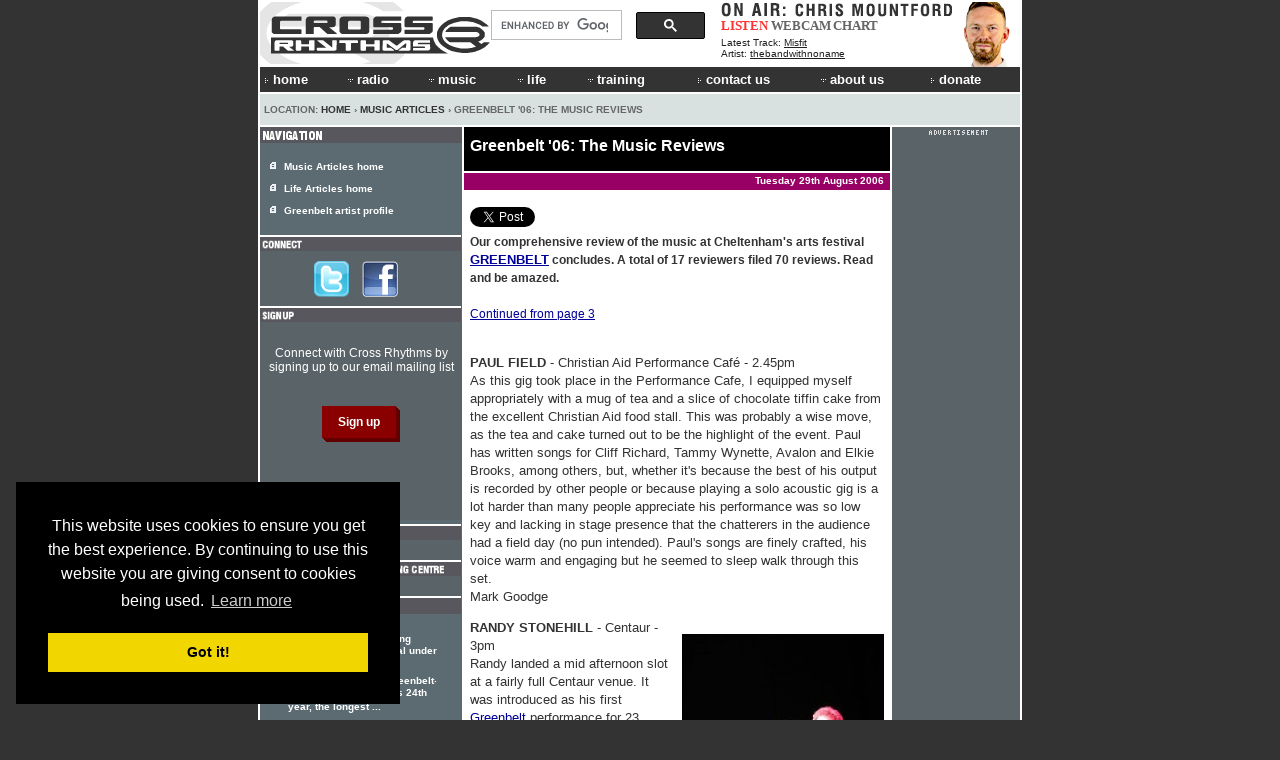

--- FILE ---
content_type: text/html; charset=UTF-8
request_url: https://www.crossrhythms.co.uk/articles/music/Greenbelt_06__The_Music_Reviews/23527/p4/
body_size: 22789
content:
<!DOCTYPE html PUBLIC "-//W3C//DTD XHTML 1.0 Transitional//EN" "http://www.w3.org/TR/xhtml1/DTD/xhtml1-transitional.dtd">
<!--<html xmlns="http://www.w3.org/1999/xhtml"> -->
<head>
<title>Page 4 of Greenbelt '06:  The Music Reviews - Greenbelt</title>
<meta http-equiv="Content-Type" content="text/html; charset=ISO-8859-1" />
<meta name="viewport" content="width=764">
<meta name="description" content="Page 4: Our comprehensive review of the music at Cheltenham's arts festival GREENBELT concludes. A total of 17 reviewers filed 70 reviews. Read and be amazed." />
<meta name="keywords" content="Christian Radio, Christian Radio Online, Cross Rhythms, Crossrhythms, Christian, Music, Radio, Life, Magazine, Festival, Community Radio, FM Radio, News, Articles, Listen Again, Chart, Artist Profiles, Jobs Board, Event Guide, Bible Study, Prayer Rooms, Books, DVDs, Cds, advertising, donate, Plymouth, Teesside, Stockton, Stockton-on-Tees, Stoke-on-Trent, Stoke on Trent, Stoke, Britain, UK, Youth, Culture, Ministry, Jesus, God, Spirituality, church, black gospel, ccm magazine, christian artists, christian alternative, christian concerts, Christian music, christian music concerts, christian music connection, christian music news, Christian products, Christian radio, christian resources, christian rock, contemporary christian, contemporary christian music, contemporary christian music magazine" />
<link href="//d33hbnubgyqeqm.cloudfront.net/main/css/sitewide_mainv7.css" rel="stylesheet" type="text/css" />
<link href="//d33hbnubgyqeqm.cloudfront.net/main/css/global_importv3.css" rel="stylesheet" type="text/css" />
<link href="//d33hbnubgyqeqm.cloudfront.net/main/css/menu.css" rel="stylesheet" type="text/css" />
<link href="//d33hbnubgyqeqm.cloudfront.net/main/css/macfonts.css" rel="stylesheet" type="text/css" />
<link href="/css/modv2.css" rel="stylesheet" type="text/css" /><link rel="Shortcut Icon" href="/favicon.ico" />
<link href="//www.crossrhythms.co.uk/feeds/rss.xml" rel="alternate" type="application/rss+xml" title="rss" />
<script type="text/javascript" src="//d33hbnubgyqeqm.cloudfront.net/main/js/swfobject.js"></script>
<script language="javascript" src="//d33hbnubgyqeqm.cloudfront.net/main/js/global.4.js" type="text/javascript"></script>
<script language="javascript" src="/xjscript/global.5.js" type="text/javascript"></script>

<script type='text/javascript'>
var googletag = googletag || {};
googletag.cmd = googletag.cmd || [];
(function() {
var gads = document.createElement('script');
gads.async = true;
gads.type = 'text/javascript';
var useSSL = 'https:' == document.location.protocol;
gads.src = (useSSL ? 'https:' : 'http:') + 
'//www.googletagservices.com/tag/js/gpt.js';
var node = document.getElementsByTagName('script')[0];
node.parentNode.insertBefore(gads, node);
})();
</script>

<script type='text/javascript'>
googletag.cmd.push(function() {
googletag.defineSlot('/11339202/banner', [728, 90], 'div-gpt-ad-banner').addService(googletag.pubads());
googletag.defineSlot('/11339202/box', [200, 200], 'div-gpt-ad-box').addService(googletag.pubads());
googletag.defineSlot('/11339202/front_page_right_column', [126, 87], 'div-gpt-ad-front-right').addService(googletag.pubads());
googletag.defineSlot('/11339202/promotions_box', [356, 180], 'div-gpt-ad-promo-box').addService(googletag.pubads());
googletag.defineSlot('/11339202/radio_console_text_ad', [300, 25], 'div-gpt-ad-text-console').addService(googletag.pubads());
googletag.defineSlot('/11339202/sidebar_1', [190, 80], 'div-gpt-ad-sidebar-1').addService(googletag.pubads());
googletag.defineSlot('/11339202/sidebar_2', [190, 80], 'div-gpt-ad-sidebar-2').addService(googletag.pubads());
googletag.defineSlot('/11339202/tower_bottom', [120, 450], 'div-gpt-ad-tower-bottom').addService(googletag.pubads());
googletag.defineSlot('/11339202/tower_top', [120, 450], 'div-gpt-ad-tower-top').addService(googletag.pubads());
googletag.enableServices();
});
</script>
<script src="//d33hbnubgyqeqm.cloudfront.net/main/js/jquery-1.7.1.min.js"></script><script type="text/javascript" src="/radio/console_plugin/crossrhythms.js"></script>	
	<script type="text/javascript">
	//<![CDATA[
		$(document).ready(function(){
			
			
					window.np = new nowplaying('#np_header_track','#np_header_show',20,'latest_track');
					
					window.np.init(true,1);
							});
	//]]>
	</script>
	
	
<link href="//d33hbnubgyqeqm.cloudfront.net/main/css/page_template.css" rel="stylesheet" type="text/css" />


<meta property="og:title" content="Page 4 of Greenbelt '06:  The Music Reviews - Greenbelt" />
<meta property="og:image" content="//d33hbnubgyqeqm.cloudfront.net/article_images/thumb_1982.jpg" />
<!-- Cookie Consent -->
<link rel="stylesheet" type="text/css" href="//cdnjs.cloudflare.com/ajax/libs/cookieconsent2/3.0.3/cookieconsent.min.css" />
<script src="//cdnjs.cloudflare.com/ajax/libs/cookieconsent2/3.0.3/cookieconsent.min.js"></script>
<script>
window.addEventListener("load", function(){
window.cookieconsent.initialise({
  "palette": {
    "popup": {
      "background": "#000"
    },
    "button": {
      "background": "#f1d600"
    }
  },
  "content": {
    "message": 'This website uses cookies to ensure you get the best experience. By continuing to use this website you are giving consent to cookies being used.',
    "href": '/termsofuse/privacypolicy/#cookies'
  },
  "position": "bottom-left"
})});
</script>
<!-- Google Analytics -->

<!-- Google tag (gtag.js) added Oct2024 -->
<script async src="https://www.googletagmanager.com/gtag/js?id=G-FDGGLS45PN"></script>
<script>
  window.dataLayer = window.dataLayer || [];
  function gtag(){dataLayer.push(arguments);}
  gtag('js', new Date());

  gtag('config', 'G-FDGGLS45PN');
</script>



<!-- End Google Analytics -->

</head>
<body >
<div id="outer" >
<div id="contentBg">
<div id="header">
<div id="headerOuter">
<div id="headerLeft">
    <a href="/">
        <img 
            alt="Cross Rhythms" 
            src="//d33hbnubgyqeqm.cloudfront.net/logo/logo-header-230x62.png" 
            width="230" 
            height="62" 
            border="0" 
        />
    </a>
</div>
<div id="headerCentre" style="text-align: right;">	
		<div style="padding-right: 15px; margin-top: 6px;">
			<script>
  (function() {
    var cx = '015109143376679808828:wrpa1qcuwi4';
    var gcse = document.createElement('script');
    gcse.type = 'text/javascript';
    gcse.async = true;
//    gcse.src = (document.location.protocol == 'https:' ? 'https:' : 'http:') + '//www.google.com/cse/cse.js?cx=' + cx;
    gcse.src = "https://cse.google.com/cse.js?cx=" + cx;
    var s = document.getElementsByTagName('script')[0];
    s.parentNode.insertBefore(gcse, s);
  })();
</script>
<gcse:searchbox-only></gcse:searchbox-only>
	  	</div>
</div>
<div id="headerRight"><div id="np_header">
    <span id="np_header_show">
    <div id="show_header_image">
        <span class="show_header_image"><img src="//d33hbnubgyqeqm.cloudfront.net/radio/presenters/header_images/chrismountford.jpg?2" alt="On Air Now"/></span>
    </div>
    </span>
    <div id="np_header_links">
        <a style="color: #FF3333;" 
              id="np_header_listen" 
            href="javascript:openPopWin2('/radio/console/', 'radioconsole', 434, 630, 'scrollbars=no,resizable=no,toolbar=no')">
            LISTEN</a>
        <a href="javascript:openPopWin('/radio/console/webcam.php', 320, 240, 'scrollbars=no,resizable=no,toolbar=no')">WEBCAM</a> 
        <a href="/chart/">CHART</a>
    </div>
    <div id="np_header_track">
        Latest Track: <span class="track_title"><a href="/products/thebandwithnoname/20139/" target="_blank">Misfit</a></span><br />
        <span class="track_artist">Artist: <a target="_blank" href="/artists/thebandwithnoname/6687/">thebandwithnoname</a></span>
    </div>
</div></div>
<br style="clear: both;" />
<div id="crMenu">

<style type="text/css">


</style>

<script type="text/javascript" src="//d33hbnubgyqeqm.cloudfront.net/main/js/mygosumenu/ie5.js"></script>
<script type="text/javascript" src="//d33hbnubgyqeqm.cloudfront.net/main/js/mygosumenu/DropDownMenuX.js"></script>
<table  width="760" border="0" align="center" cellpadding="0" cellspacing="0"  bgcolor="#333333" class="ddmx" id="menu1">
    <tr align="left">
      <td width="2" ><img src="//d33hbnubgyqeqm.cloudfront.net/main/img/spacer.gif" alt="" width="2" height="24" /></td>
        <td width="57" height="23" bgcolor="#333333"><a class="item1" style="font-size:1.1em;" href="/"><img alt="&gt;" border="0" src="//d33hbnubgyqeqm.cloudfront.net/main/img/icons/arrow-white.gif" width="9" height="8" />home</a></td>
        <td width="50" nowrap="nowrap" bgcolor="#333333"><a class="item1" style="font-size:1.1em;" onmousedown="this.href='javascript:void(0)'" href="/map/?menu=7"><img alt="" border="0" src="//d33hbnubgyqeqm.cloudfront.net/main/img/icons/arrow-white-down.gif" width="12" height="5" />radio</a>	<div class="section" >
	<a class="item2" href="/crossrhythmscityradiostoke/"><img border="0" alt="" src="//d33hbnubgyqeqm.cloudfront.net/main/img/icons/arrow-white.gif" width="9" height="8" />Cross Rhythms City Radio (Stoke) 101.8FM</a>
<a class="item2" href="/plymouth/"><img border="0" alt="" src="//d33hbnubgyqeqm.cloudfront.net/main/img/icons/arrow-white.gif" width="9" height="8" />Cross Rhythms Plymouth 96.3FM</a>
<a class="item2" href="/radio/listenagain/"><img border="0" alt="" src="//d33hbnubgyqeqm.cloudfront.net/main/img/icons/arrow-white.gif" width="9" height="8" />Listen Again</a>
<a class="item2" href="/radio/"><img border="0" alt="" src="//d33hbnubgyqeqm.cloudfront.net/main/img/icons/arrow-white.gif" width="9" height="8" />Online Radio</a>
<a class="item2" href="/radio/syndication/"><img border="0" alt="" src="//d33hbnubgyqeqm.cloudfront.net/main/img/icons/arrow-white.gif" width="9" height="8" />Syndication</a>
<a class="item2" href="/xrhythms/"><img border="0" alt="" src="//d33hbnubgyqeqm.cloudfront.net/main/img/icons/arrow-white.gif" width="9" height="8" />xRhythms</a>
<a class="item2" href="/radio/xrhythmsdab/"><img border="0" alt="" src="//d33hbnubgyqeqm.cloudfront.net/main/img/icons/arrow-white.gif" width="9" height="8" />xRhythms DAB</a>
	</div>
	        </td>
        <td width="60" bgcolor="#333333">
            <a style="font-size:1.1em;" class="item1" onmousedown="this.href='javascript:void(0)'" href="/map/?menu=1"><img alt="" border="0" src="//d33hbnubgyqeqm.cloudfront.net/main/img/icons/arrow-white-down.gif" width="12" height="5" />music</a>
            	<div class="section" >
	<a class="item2" href="/artistpartnerships/"><img border="0" alt="" src="//d33hbnubgyqeqm.cloudfront.net/main/img/icons/arrow-white.gif" width="9" height="8" />Artist Partnerships</a>
<a class="item2" href="/artists/"><img border="0" alt="" src="//d33hbnubgyqeqm.cloudfront.net/main/img/icons/arrow-white.gif" width="9" height="8" />Artist Profiles</a>
<a class="item2" href="/chart/"><img border="0" alt="" src="//d33hbnubgyqeqm.cloudfront.net/main/img/icons/arrow-white.gif" width="9" height="8" />Chart</a>
<a class="item2" href="/articles/music/"><img border="0" alt="" src="//d33hbnubgyqeqm.cloudfront.net/main/img/icons/arrow-white.gif" width="9" height="8" />Music Articles</a>
<a class="item2" href="/news/"><img border="0" alt="" src="//d33hbnubgyqeqm.cloudfront.net/main/img/icons/arrow-white.gif" width="9" height="8" />Music News</a>
<a class="item2" href="/reviews/"><img border="0" alt="" src="//d33hbnubgyqeqm.cloudfront.net/main/img/icons/arrow-white.gif" width="9" height="8" />Reviews</a>
	</div>
	      </td>
		<td width="50" bgcolor="#333333">
            <a style="font-size:1.1em;" class="item1" onmousedown="this.href='javascript:void(0)'" href="/map/?menu=3"><img alt="" border="0" src="//d33hbnubgyqeqm.cloudfront.net/main/img/icons/arrow-white-down.gif" width="12" height="5" />life</a>
            	<div class="section" >
	<a class="item2" href="/keyquotes/"><img border="0" alt="" src="//d33hbnubgyqeqm.cloudfront.net/main/img/icons/arrow-white.gif" width="9" height="8" />Key Quotes</a>
<a class="item2" href="/articles/life/"><img border="0" alt="" src="//d33hbnubgyqeqm.cloudfront.net/main/img/icons/arrow-white.gif" width="9" height="8" />Life Articles</a>
<a class="item2" href="/lifefiles/"><img border="0" alt="" src="//d33hbnubgyqeqm.cloudfront.net/main/img/icons/arrow-white.gif" width="9" height="8" />Life Files</a>
<a class="item2" href="/prayerrooms/"><img border="0" alt="" src="//d33hbnubgyqeqm.cloudfront.net/main/img/icons/arrow-white.gif" width="9" height="8" />Prayer Rooms</a>
	</div>
	        </td>
        <td width="80" nowrap="nowrap" bgcolor="#333333">
            <a class="item1" style="font-size:1.1em;" onmousedown="this.href='javascript:void(0)'" href="/map/?menu=4"><img alt="" border="0" src="//d33hbnubgyqeqm.cloudfront.net/main/img/icons/arrow-white-down.gif" width="12" height="5" />training</a>
            	<div class="section" >
	<a class="item2" href="/voluntaryopportunities/"><img border="0" alt="" src="//d33hbnubgyqeqm.cloudfront.net/main/img/icons/arrow-white.gif" width="9" height="8" />Voluntary Opportunities</a>
<a class="item2" href="/workexperience/"><img border="0" alt="" src="//d33hbnubgyqeqm.cloudfront.net/main/img/icons/arrow-white.gif" width="9" height="8" />Work Experience</a>
	</div>
	        </td>
	<td width="60" bgcolor="#333333">
            	<a style="font-size:1.1em;" class="item1"  href="/contact/"><img alt="" border="0" src="//d33hbnubgyqeqm.cloudfront.net/main/img/icons/arrow-white.gif" width="9" height="8" />contact us</a>
        </td>
		<td width="70" bgcolor="#333333">
            <a class="item1" style="font-size:1.1em;" onmousedown="this.href='javascript:void(0)'" href="/map/?menu=6"><img alt="" border="0" src="//d33hbnubgyqeqm.cloudfront.net/main/img/icons/arrow-white-down.gif" width="12" height="5" />about us</a>
            	<div class="section" >
	<a class="item2" href="/advertising/"><img border="0" alt="" src="//d33hbnubgyqeqm.cloudfront.net/main/img/icons/arrow-white.gif" width="9" height="8" />Advertising</a>
<a class="item2" href="/contact/"><img border="0" alt="" src="//d33hbnubgyqeqm.cloudfront.net/main/img/icons/arrow-white.gif" width="9" height="8" />Contact Us</a>
<a class="item2" href="/crossrhythmsboardoftrustees/"><img border="0" alt="" src="//d33hbnubgyqeqm.cloudfront.net/main/img/icons/arrow-white.gif" width="9" height="8" />Cross Rhythms Board of Trustees</a>
<a class="item2" href="/crossrhythmsfounders/"><img border="0" alt="" src="//d33hbnubgyqeqm.cloudfront.net/main/img/icons/arrow-white.gif" width="9" height="8" />Cross Rhythms Founders</a>
<a class="item2" href="/directions/"><img border="0" alt="" src="//d33hbnubgyqeqm.cloudfront.net/main/img/icons/arrow-white.gif" width="9" height="8" />Directions</a>
<a class="item2" href="/vision/"><img border="0" alt="" src="//d33hbnubgyqeqm.cloudfront.net/main/img/icons/arrow-white.gif" width="9" height="8" />History and Vision</a>
<a class="item2" href="/feeds/"><img border="0" alt="" src="//d33hbnubgyqeqm.cloudfront.net/main/img/icons/arrow-white.gif" width="9" height="8" />RSS Feeds</a>
<a class="item2" href="/map/"><img border="0" alt="" src="//d33hbnubgyqeqm.cloudfront.net/main/img/icons/arrow-white.gif" width="9" height="8" />Site Map</a>
	</div>
	        </td> 
		<td width="65" nowrap="nowrap" bgcolor="#333333">
            <a class="item1" style="font-size:1.1em;" href="/donations/"><img alt="" border="0" src="//d33hbnubgyqeqm.cloudfront.net/main/img/icons/arrow-white.gif" width="9" height="8" />donate</a>
		</td>
	
    </tr>
</table>
<script type="text/javascript">
var ddmx = new DropDownMenuX('menu1');
ddmx.delay.show = 0;
ddmx.delay.hide = 400;
ddmx.position.levelX.left = 2;
ddmx.init();
</script>

</div>
<div class="locationbarSolid" id="locationbarOuter">
<table width="760" border="0" cellspacing="0" cellpadding="0">
  <tr>
    <td width="487" class="locationbar"><small>
      Location: <a class="locationbar" href="/">Home</a> &#8250; <a class="locationbar" href="/articles/music/">Music Articles</a> &#8250; Greenbelt '06:  The Music Reviews</small></td>
    <td width="273" align="right" class="locationbar">
	<small>
      </small></td>
  </tr>
</table></div>
</div>
</div>
<div style="clear: both; visibility: hidden;"></div>

<div id="centre">
	<div class="contentHeader"><h1 class="contentHeader">Greenbelt '06:  The Music Reviews</h1></div>
<div class="content"><div class="articleSubHeaderMusic">
<div style="float:left;">

</div>
<div style="float: right;">


<strong><small>
Tuesday 29th August 2006</small></strong>
</div>
</div>

<div class="contentPadding articleBody">
<div style="padding: 0.5em 0; width: 460px;">
	<a href="https://twitter.com/share" class="twitter-share-button" data-via="crossrhythms" data-dnt="true">Tweet</a>
	<script>
		window.twttr = (function(d, s, id) {
  			var js, fjs = d.getElementsByTagName(s)[0], t = window.twttr || {};
  			if (d.getElementById(id)) return t;
  			js = d.createElement(s);
  			js.id = id;
  			js.src = "https://platform.twitter.com/widgets.js";
  			fjs.parentNode.insertBefore(js, fjs);

  			t._e = [];
  			t.ready = function(f) {
    			t._e.push(f);
  			};

			return t;
		}
		(document, "script", "twitter-wjs"));
	</script>
</div>

<h2>Our comprehensive review of the music at Cheltenham's arts festival <a class="articleBody" href="/artists/5438/">GREENBELT</a> concludes. A total of 17 reviewers filed 70 reviews. Read and be amazed.</h2>
<br /><br /><a class="content" href="../p3">Continued from page 3</a><br /><br />

<p><strong>PAUL FIELD</strong> - Christian Aid Performance Café -
2.45pm<br />As this gig took place in the Performance Cafe, I equipped
myself appropriately with a mug of tea and a slice of chocolate tiffin
cake from the excellent Christian Aid food stall. This was probably a
wise move, as the tea and cake turned out to be the highlight of the
event. Paul has written songs for Cliff Richard, Tammy Wynette, Avalon
and Elkie Brooks, among others, but, whether it's because the best of
his output is recorded by other people or because playing a solo
acoustic gig is a lot harder than many people appreciate his
performance was so low key and lacking in stage presence that the
chatterers in the audience had a field day (no pun intended). Paul's
songs are finely crafted, his voice warm and engaging but he seemed to
sleep walk through this set.<br />Mark Goodge</p>

<p><div class="contentImage" style="width: 200px;">
<img width="200" height="300"
src="//d33hbnubgyqeqm.cloudfront.net/article_images/thumb_2002.jpg"
alt="Randy Stonehill" />
<br style="clear: both"/><div class="imageCaption"><small>Randy
Stonehill</small></div>
</div><p><strong>RANDY STONEHILL</strong> - Centaur - 3pm <br />Randy
landed a mid afternoon slot at a fairly full Centaur venue. It was
introduced as his first <a class="articleBody"
href="/artists/5438/">Greenbelt</a> performance for 23 years, which is
staggering to me given his legendary status as one of the great
innovators of Christian rock music and his critically acclaimed back
catalogue of recordings. Anyway, Randy looked in great shape, with
bundles of energy and good humour. It was difficult to believe that
here was a man who released his first solo album in 1971. I was also
surprised by the sweetness of his voice, compared to some of his
recordings that I know. His set was like his new album, 'Touch Stone'
- acoustic performances of some of his best loved songs. Randy began
with a story about a phone call with Keith Green in 1975, when Keith
called to insist he come over immediately to write some words to a
tune he had. This intro'd the song "Your Love Broke Through", which
Randy co-wrote with Keith Green and Todd Fishkind. He then played what
he called "a new, different kind of worship song", which dealt with
the idea that "God works through our problems". "Life is tough/God is
good" had a great soulful groove, with its using-guitar-as-percussion
accompaniment. I was particularly struck by the line "sin is like
trying to make a pet out of a crocodile." Randy's next song included a
chorus where an angel invites the singer to be "free just like us".
This might suggest a problem, but the song was actually beautiful. As
with all of his set, Randy's guitar playing was wondrously melodic but
understated, leaving his voice and words lots of room to breathe and
float - perhaps a bit like the angel. Randy told us that "Shut De Do'"
was written whilst "walking down Hollywood Boulevard in 1982" and was
his biggest worldwide hit. His performance included maximum good-time
audience participation and humour. Next up was a slow blues, which
might be called 'Spirit Walk'. This was intro'd by a very short sermon
on Jeremiah 29:11, which is a verse I always prefer when it's put in
its Hebrews-in-exile context. However, Randy's voice and guitar were,
again, a delight. Randy finished with "The King Of Hearts" from what
might be his most famous album, 'Welcome To Paradise'. He got the
audience to join in the chorus repeats - but I don't think many could
match Randy's beautifully controlled falsetto. So, overall, a
wonderful half an hour from a man whose voice seems to me to have
improved with age and whose relaxed mixture of warm humour, sharp
melodies and absorbing words was one of the musical highlights of my
<a class="articleBody" href="/artists/5438/">Greenbelt</a>.<br />John
Hebden &amp; Sue Smith</p>

<p><strong>SOUNDS OF SALVATION</strong> - YMCA - 3pm<br />What a breath
of fresh air! Opening their set with the Red Dwarf theme and closing
with a Hitchhikers Guide To The Galaxy song - only a ska band can get
away with that! The 10-piece kicked off with a host of worship songs,
many of which were there own interpretation of well known classics.
All were well arranged, well thought out and generally well performed.
Throughout all this was a bevy of joyful fans at the front dancing (or
should I say skanking) in true ska fashion. After the cover songs came
their original compositions and some more rockier/punkier songs. On
the whole SOS were fantastic. I, like many of the audience, am looking
forward with anticipation to when their debut CD is released. After
the demise of ska in the US and the likes of Blunt Skulls being very
quiet over here, it's great to see a hard working Christian ska outfit
still playing loud and proud.<br />Greg Sammons</p>

<p><strong>THE UKULELE ORCHESTRA OF GREAT BRITAIN</strong> - Main Stage -
3.15pm<br />There is something completely surreal about an orchestra
consisting of nothing but ukulele players strumming happily through
the disco cheese oldie "Yes Sir I Can Boogie" and by its closure it's
easy to see why the Ukulele Orchestra have become festival favourites
amongst those with off-the-wall tastes. Their <a class="articleBody"
href="/artists/5438/">Greenbelt</a> debut was well attended and they
didn't disappoint. Fun and entertainment clearly play a huge part of
the orchestra's performances as demonstrated at one point when five of
the seven members were all attempting to play the same ukulele which
prompted great mirth among the audience. During their performance they
paid homage to the performer that put the ukulele on the map by giving
their rendition of "Leaning On A Lamppost" by the ukulele's one
genuine star, the pre-war north of England comedian George Formby.
They introduced this particular number by saying that they had been
asked not to perform it because they always did and their rendition
wasn't as good as the original. To this they reportedly replied 'We
don't do requests,' and so duly played the song. Their rendition was
fantastic. They harmonized beautifully and built the song up
wonderfully. Their performance was hilarious and the two songs that
particularly stood out for me were "Shaft", in which the question
"what is the most important part of a mine?" was answered, and
Nirvana's "Smells Like Teen Spirit", which will give you a whole new
perspective on grunge. I don't know if there are any believers in The
Ukulele Orchestra but they ministered through the vehicle of laughter
that's for sure.<br />Sarah Lawrence   </p>

<p><strong>HARBOUR LIGHTS</strong> - Stage 2 - 3.20pm<br />This
Derby-based band contain City Of Gold songsmiths Phil Baggaley and Ian
Blythe plus a 16 year old female lead singer and were part of the ICC
showcase and were described as urban folk. I had high hopes! There was
a quiet start and the female lead vocals began with a promising,
unique sound. Harbour Lights were easy and pleasant to listen too,
with chugging rhythms and a heart warming feel. The songs were well
crafted and nicely thought out. The talk of boats sailing and mystical
mornings somewhat confused me after awhile though. But they do take
you beyond your typical songs of love and loss and their deft,
musicianly sound was a welcome change. Not usually my kind of thing
but Harbour Lights offered a talented fresh sound to Stage 2 on a
Sunday afternoon and judging from the numbers in the audience who went
in search of their 'Leaving Safe Anchorage' album, they hit the button
with many. <br />Rachel Nixon</p>

<p><strong>ELECTRALYTE</strong> - Stage 2 - 4.10pm<br />Think of all the
British rock bands you can that are on Christian labels, mix them all
up and you've basically got Electralyte. A bit of Yfriday here and lot
of Supervision there - Electralyte are well at home on Elevation
Records. I'll leave it up to you as to whether it's a good or bad
thing that most the UK's signed acts sound alike. That's not to say
that they don't have original moments and are not talented. Songs such
as "Hope" demonstrated just how good they can be; the song following
it had some good funk vibes going on also. As the band moved into
their quieter, more melodic moments they kept a near capacity crowd
captivated and wore their Salvation Army connection on their sleeves.
They may not have been everyone present's cup of tea but they
certainly kept their core audience entertained.<br />Greg Sammons</p>

<p><strong>ERIN STARNES</strong> - Christian Aid Performance Café -
4.45pm<br />Erin brought with her from Devon her guitar, her band and
a group of loyal fans. She played a beautiful set of songs mostly
taken from her debut album 'Songs From The End Of My Bed'. She started
with the enchanting "Thousand Words" which she had written for a
wedding. It spoke eloquently of how a life without love comes to
nothing and highlighted Erin's lovely voice, which was beautifully
clear allowing every word to be heard. Erin's lyrics throughout the
set were beautiful and powerful, no more so than in "How Could It Be?"
where she expressed the wonder of being loved by 'the maker of the
heavens.' This piece not only demonstrated Erin's excellent
songwriting but also showed her keyboard player Derek's ability. He
played a mesmerising solo within this fantastic number. "Could It Be
Me", which was about a boy, featured Adam on the accordion, which he
played magnificently, and showed that the band was capable of layering
the music to great effect. A fabulous bassist, Ant Parker (yes, the
legendary one-time frontman of Why?), also accompanied Erin. It was a
fine set, only spoilt by too many album plugs. <br />Sarah Lawrence</p>

<p><strong>ANDY THORNTON</strong> - Winged Ox - 5pm<br />Having long
admired the thoughtful songwriting craft of Andy's occasional albums,
I felt a trip to the Winged Ox was in order. Perched on a stool,
clutching his acoustic and with beer in hand Andy had clearly come to
enjoy himself. After a forceful "Shake The Moon Down" he began an
intro with typically laconic wit, "This is how it goes. I sing a song.
I talk. I sing a song." The next number, "He Does Not Deserve You",
was a bitter/sweet concoction. Andy's tragic loss of his wife through
cancer was briefly mentioned before he launched into a throbbing rock
rhythm. Andy is no mean guitarist, as a dazzling display of tonics on
his instrument showed and a line, "You make the stars and the atoms
spin," is a particularly memorable image. The songsmith then talked
about getting reconciled to getting older, adding that the line "I
wish I was a girl of 21" in the next song relates to that subject, not
cross dressing. After that he went into "Sunflower Girl", dedicated to
his late wife which managed to be tender and beautiful but never
maudlin. Then came "Under My Skin", inspired by the new lady in Andy's
life who he hopes to marry next year. It's a gem with another great
line, "She's got the birds singin' under my skin." That was followed
by an older song from 1994's 'Victims &amp; Criminals' album. He
explained that "Stone Cold Winter" was inspired by an ex-missionary
who ran a café for kids in a rundown area of Glasgow. As Andy said,
"80 per cent of the time the kids would take the piss out of her, and
20 per cent of the time she was the most important person in their
lives." He was out of time and left the stage, yet egged on by the
clapping and cheering of the smallish but enthusiastic audience
returned to do another oldie, written, he said, when a friend was
asked to speak at the Presbyterian Youth Gathering. "It's about abuse
of power in the name of religion," Andy explained. A hard hitting
close to a mellow yet challenging set.<br />Tony Cummings</p>

<p><strong>HUMANIC BATTLE OF THE BANDS</strong> - Stage 2 - 5.20pm<br
/>Stage 2 hosted the 2006 Humanic (14-18 year olds) Battle Of The
Bands, which was judged by "promoters and A&amp;R guys from several
major record labels, representatives from national radio and a key
player from Fender Guitars." This is how the bands appeared on
stage:<br /><strong>Ark Of The Covariance (A.O.T.C.)</strong><br
/>This band from Wales has been around for three to four years but the
mixed age may reflect the lack of stage presence from some members.
The friends from church cite Blindside as an influence. The singer's
pink fluffy hat drew attention as they started the set but was still
unable to make up for lack of stage dynamics. Vocally, I sometimes
found it hard to follow the song but a strong drummer and bass created
a feel of Radiohead meets Queen Of The Stoneage. A good strong set of
which the song "Freefall" stood out.<br /><strong>The
Decadence</strong><br />From the Surrey area, this band has its roots
deep in British punk music. This three-piece band has been playing
together for around eight months and they are great fans of UK SUBS
and The Clash. These guys (and girl) are true punk. With lyrics like
"Gonna Be Fight" and the raw aggression you could close your eyes and
easily be at a Sham 69 concert. Fun to watch and listen to, they were
even able to stir the crowd into a limited pogo. They may currently
have limited appeal but with the resurgence of the late '70s sound may
well soon be in demand.<br /><strong>Point Blank</strong><br />These
young metal fans from West Yorkshire, who name their influences as
Metallica and the Spice Girls, grew up together and have been playing
as a band for eight months. The leather clad rockers started with few
introductions and the low lighting gave some feel to the set. The
singer's low gravely voice made it very hard to determine the lyrics
and although the musical abilities partially made up for the sound I
was still a little disappointed with the lack of stage presence. This
will come with time - keep working hard.<br /><div
class="contentImage" style="width: 200px;">
<img width="200" height="113"
src="//d33hbnubgyqeqm.cloudfront.net/article_images/thumb_2009.jpg"
alt="Take Off Your Shirt" />
<br style="clear: both"/><div class="imageCaption"><small>Take Off
Your Shirt</small></div>
</div><p><strong>Take Off Yours Shirts (T.O.Y.S.)</strong><br />This
band of school friends from North London have been playing together
for about a year and describe their music as "funky rock", citing the
Red Hot Chillipeppers as a main musical influence. Almost on stage
before the compere, this band were rearing to perform. And perform
they did. Stage presence and confidence oozed from the band who played
with enthusiasm and flair. Well crafted songs and easy to understand
lyrics lifted this band above the others and out in the front of the
battle. Any mistakes were worked through effortlessly.<br /><div
class="contentImage" style="width: 200px;">
<img width="200" height="168"
src="//d33hbnubgyqeqm.cloudfront.net/article_images/thumb_2010.jpg"
alt="somethingABOUTnothing" />
<br style="clear: both"/><div
class="imageCaption"><small>somethingABOUTnothing</small></div>
</div><p><strong>somethingABOUTnothing</strong><br />This four-piece
band from Tunbridge Wells are all church friends and have been playing
as a band for about 18 months. Influences include Oasis and
Delirious?. The band had a lot of ground to make up but at first
appeared unfocused. However, though not as dynamic on stage,
somethingABOUTnothing connected with the audience and kept them moving
while their uncomplicated guitar and solid bass riffs produced a
familiar sound that was easy to identify with. This band have bags of
talent but may need to develop a style of their own to progress
further.<br /><em>And the winner is...</em><br />A good afternoon with
most music genres covered, at the end of the battle only two bands
really stood out. But naming the winner left the judges at
loggerheads. To audience cries of dismay Take Off Your Shirts were
awarded second place, the drum and guitar solos may have been a little
over-indulgent for a short set. So somethingABOUTnothing were named
the winners of the Fender guitar and amplifier. Keep an eye on these
two bands; if they keep at it, they will both go far.<br />Mick Farrar</p>

<p><strong>WEAPONS OF SOUND</strong> - Main Stage - 6pm<br />What a load
of rubbish! No, I'm not insulting this group, but as everyone should
know, this mad cap collective play junk funk! With instruments varying
from shopping trolleys, plastic barrels, gas pipes, washing machine
wheels and even the kitchen sink their delicious rhythmic
extravaganzas have made them a worldwide attraction (the programme
helpfully telling us that since 1993 they have performed over 2,000
gigs. Suited in black boiler suits the group worked up the audience
with their exciting performance of tunes such as the Isleys/Beatles
oldie "Twist And Shout" and the original "Put Me In A Groove". With
experience playing at Glastonbury, Reading and Leeds these flamboyant
garbage bashers certainly knew how to work the crowd! Audience
participation was a must! Musically very different from the rest of
the festival, this was a '90s dance junk funk experience that had the
largish crowd boogying hard. I can honestly say Weapons Of Sound were,
for me, the most exhilarating and fun performance of the whole
festival.<br />Daniel Cunningham</p>

<p><strong>NIZLOPI</strong> - Main Stage - 7.05pm<br />"Said I'm Luke,
I'm five, and my dad's Bruce Lee/Drives me round in his JCB/<br />I'm
Luke, I'm five, and my dad's Bruce Lee/Drives me round in his JCB!"
No, I'm not, but if you know anything you'll realise I'm quoting the
straight in at number one hit from the duo that Jamie Cullum called
"the biggest duo in the world today", the world's only purveyors of
folk hip-hop Nizlopi. The double bass and human beat box gave a
unique, fun start. There was almost musical conversations between the
guitar and bass throughout their set and the crowd seemed to be
enjoying this zany bunch. Only one of the duo spoke mainly but there
was a blah blah drum to add to the interest. There were reggae, funk,
rap and hip-hop influences aplenty mixed into their acoustic sound and
the audience participated. The beatbox marked all of the songs. The
JCB song was much appreciated by the crowd and wasn't, in truth, much
different from previous songs but its familiarity seemed to spark the
audience. Happy, fun, friendly and funny. Unsurprisingly though, a lot
of the crowd began to leave after this song. An interesting slant to
the gig was a poet who spieled about life. However, I couldn't help
but lose it! He stated life is a journey with beginning, middle and
end - not the most profound of insights.<br />Rachel Nixon</p>

<p><strong>BELL JAR</strong> - Christian Aid Performance Café -
7.30pm<br />With Bell Jar's set at last year's <a class="articleBody"
href="/artists/5438/">Greenbelt</a> being one of the festival's
highlights, I couldn't resist a visit to the Performance Café to see
whether Paul Northup and cohorts could work their magic again. They
did. Their lilting part folk, part pop, part rock mix was a delight to
the ear, Paul showed he had lost none of his songwriting craft that
made Eden Burning such a groundbreaking band in the '90s and the only
mystery was how Bell Jar can remain so tight with so few gigs and
recordings. Even when a mistake was made and a new song was started in
the wrong key (something about his cab not being turned on,
apparently) it didn't seem to matter as the song - a wistful opus on
the theme of getting back to the path you've originally followed - was
an absolute gem. There were some old favourites - "Feet Don't Touch
The Ground" from 2001's hugely underrated 'On The Outside Looking In'
album still sounds great while another new song about having children,
"It's a 'Dad, what?' kind of song," quipped Paul, was yet another
delight. "The Thing You Love The Most" is still one of the best songs
Northup has ever penned and a fitting closer. Over the years <a
class="articleBody" href="/artists/5438/">Greenbelt</a> has
established its fair share of permanent fixtures to its music bill.
Considering all the behind-the-scenes toil such artists contribute to
the huge <a class="articleBody" href="/artists/5438/">Greenbelt</a>
monolith such jobs-for-the-boys indulgences are understandable,
however frustrating they must be for acts of the calibre of [dweeb]
and SOL still awaiting an invite to play the longest running Christian
arts fest. But as far as I'm concerned Bell Jar richly deserve their
frequent appearances on the <a class="articleBody"
href="/artists/5438/">Greenbelt</a> programme. They were nothing short
of marvellous. Let's hope that next year there's a new Bell Jar
album.<br />Tony Cummings</p>

<p><strong>BODIXA</strong> - Christian Aid Performance Café - 8.15pm<br
/>A friend recommended I catch this group after a remarkable
performance at last year's GB and having enjoyed their new release
'The Way Back Home' and their earlier 'Pray For Rain' EP I was looking
forward to their set. They did brilliantly considering they were
missing their bass player and Anna Ibbotson's striking blonde hair and
haunting voice holding the band's set together I was soon enjoying
their particular take on wistful Cardigans-style pop. The second song
"Pray For Rain" showed just how well Anna's lead and the bvs of Emily
Stevens lock together. At times Anna's tone and phrasing reminded me
of Leigh Nash and I almost expected them to break into "Kiss Me" each
time they intro'd a song. A new number had a memorable line, "If you
were a memory I'd keep you somewhere safe", and with the drummer and
Emily leaving the stage it was effectively a solo from Anna as she
sang accompanied solely by David Redfearn's guitar. The lead track,
"Goodbye Winter", from their EP sounded as effervescent and summery as
on the CD though by now some of the accompaniments were beginning to
sound seriously thin without the bass. Still, their "next single" was
another beautiful mid-tempo lilter. All in all, an enjoyable
performance and hopefully next time the band will have their full
complement.</p>

<p><strong>LZ7</strong> - Stage 2 - 9.45pm<br />With their album 'Ruckus'
doing the rounds at the moment LZ7 were sure to be a rocking gig,
especially with Linz West doing his amazing imitation if a perpetual
motion machine. Starting with "Start Something'' the group kicked off
with a huge amount of energy which got the crowd jumping. Mixed with
the bassline of Bedingfield's "Gotta Get Through This" their next
track "Come Around" kept the crowd buzzing. What amazed me about this
gig is how the DJ managed to mix different tracks from Beyonce to Limp
Bizkit into the collective's original grooves. Between the songs Lindz
took the opportunity to talk about his prison work and why we should
care for those in the third world, showing us how we're called to
care. Towards the end of the set Linz split the crowd in two and had a
dance off which proved to be amazing! With LZ7 you know you're going
to get some street credible rap and grime and also a bold evangelistic
message. An extraordinary performance and a euphoric crowd!<br
/>Daniel Cunningham</p></div>
  <table  width="426" border="0" cellspacing="0" cellpadding="0">
  <tr>
   <td height="18" valign="top" align="left"><div class="contentPadding"><a href="../p5">Continued on page 5</a></div></td>
   <td height="18" valign="top" align="right"><div class="contentPadding"><span class="pageNumbers">Showing page 4 of 6<br /><br /><a class="pageNumbers"  href="../p1/">1</a> <a class="pageNumbers"  href="../p2/">2</a> <a class="pageNumbers"  href="../p3/">3</a> <span class="pageNumbersSelected">4</span> <a class="pageNumbers"  href="../p5/">5</a> <a class="pageNumbers"  href="../p6/">6</a> </span><br /><br /></div></td>
    </tr>
  <tr>
    <td height="10" colspan="3" valign="top" align="left"><img src="//d33hbnubgyqeqm.cloudfront.net/main/img/spacer.gif" alt="" width="1" height="1" /></td>
    </tr>
	</table>
<div class="toolbar">
<a onmouseover="self.status='Add a comment'; return true;" onmouseout="self.status=''; return true;"  href="#addcomment"><img src="//d33hbnubgyqeqm.cloudfront.net/main/img/icons/comment.gif" alt="Add a comment" width="19" height="14" border="0" />Comment</a><a onmouseover="self.status='Add to favorites'; return true;" onmouseout="self.status=''; return true;" href="javascript:void(0);"  onclick="javascript:window.external.AddFavorite(location.href, document.title);"><img alt="Bookmark" src="//d33hbnubgyqeqm.cloudfront.net/main/img/icons/star.gif" width="18" height="13" border="0" /> Bookmark</a><a onmouseover="self.status='Tell a friend'; return true;" onmouseout="self.status=''; return true;" href="javascript:void(0);" onclick="javascript:openPopWin('/tellafriend.php?URL='+escape('//www.crossrhythms.co.uk/articles/music/Greenbelt_06__The_Music_Reviews/23527/p4/'), 400, 400,'scrollbars=yes,resizable=no,toolbar=no');"><img alt="Tell a friend" src="//d33hbnubgyqeqm.cloudfront.net/main/img/icons/envelope.gif" width="19" height="14" border="0" />Tell a friend</a><a target="_blank" onmouseover="self.status='Print version'; return true;" onmouseout="self.status=''; return true;"  href="/articles/print.php?Article_ID=23527"><img alt="Print version" src="//d33hbnubgyqeqm.cloudfront.net/main/img/icons/printer.gif" width="19" height="16" border="0" />Print version</a></div>     
      <div class="readerComments" style="padding-bottom: 30px;">
      
		 <h1>Reader Comments</h1><div class="comment"><strong>Posted by Kerry </strong> in manchester @ 15:37 on Nov 27 2008<br /><br />wow you did good and have you listened to LZ7 they are
respectful xx<br />
<br />
Kerry xx<br /><br /><div class="commentReplyLink"><a href="#addcomment" onclick="javascript:document.getElementById('replyText').innerHTML='in reply to comment by Kerry '; document.getElementById('Parent_ID').value='26246';">[reply]</a>&nbsp;<a href="/report/?id=26246">[report abuse]</a></div><br />
			</div><br style="height: 1px" /><div class="comment"><strong>Posted by Luke</strong> in Kent @ 19:32 on May 13 2007<br /><br />hi imluke the drummer of somethingABOUTnothing. just wanted
to say thank you to anyone who left any nice reviews of our
set and i hope everyone enjoyed it. the crowd may of been
surprised by our win but to be honest.....so were we. all
credit to every band that played that afternoon and i hope
to see more of them soon. <br />
<br />
take care and god bless<br />
luke<br />
sAn<br /><br /><div class="commentReplyLink"><a href="#addcomment" onclick="javascript:document.getElementById('replyText').innerHTML='in reply to comment by Luke'; document.getElementById('Parent_ID').value='14731';">[reply]</a>&nbsp;<a href="/report/?id=14731">[report abuse]</a></div><br />
			</div><br style="height: 1px" /><div class="comment"><strong>Posted by Tim</strong> in Kent @ 16:05 on Sep 27 2006<br /><br />How come The Cadets managed to slip in and out of Greenbelt
almost unnoticed?  Fresh from their previous night's victory
- coming first out of 50 bands at London Rock Garden's
Battle of the bands - they entranced a modest lunchtime
audience at Stage 2.  Main Stage next year?<br /><br /><div class="commentReplyLink"><a href="#addcomment" onclick="javascript:document.getElementById('replyText').innerHTML='in reply to comment by Tim'; document.getElementById('Parent_ID').value='9993';">[reply]</a>&nbsp;<a href="/report/?id=9993">[report abuse]</a></div><br />
			</div><br style="height: 1px" /><div class="comment"><strong>Posted by Revd Paul Timmis</strong> in Berkhamsted, Hertfordshire @ 15:18 on Sep 19 2006<br /><br />Liam, I guess we're not going to agree on this one. 
Scripture often doesn't make clear pronouncements in the way
that people sometimes think/claim.  It always has to be
interpreted.  I simply don't think that the Bible says
anything about what we now understand to be loving same-sex
relationships and so there's absolutely no "sacrifice of
principles" here for me.<br /><br /><div class="commentReplyLink"><a href="#addcomment" onclick="javascript:document.getElementById('replyText').innerHTML='in reply to comment by Revd Paul Timmis'; document.getElementById('Parent_ID').value='9821';">[reply]</a>&nbsp;<a href="/report/?id=9821">[report abuse]</a></div><br />
			<div class="commentReply">
				<strong>Reply by Dan</strong> in Lincolnshire @ 20:26 on Sep 20 2006<br /><br />There’s no "sacrifice of principles" for me either. John
Bell put it very nicely but he still needed nearly an hour
to explain very carefully the language and context of
certain scriptures. Would be very difficult to condense this
to 600 characters, so I won’t try. I accept you don't wish
to kick people out, but when you suggest that diversity has
been stretched too far I'm not sure how diversity can be
restricted fairly and biblically. <p style="text-align: right; font-size: 0.8em;"><a href="/report/?id=9844">[report abuse]</a><p/></div></div><br style="height: 1px" /><div class="comment"><strong>Posted by Rich</strong> in West Midlands @ 23:05 on Sep 18 2006<br /><br />Carrying on, Liam, on one hand you say "of course we need to
welcome people in and show them love" but does that exclude
people who's viewpoint doesn't agree with your own? I really
hope that's not what you're implying. The one reason I love
Greenbelt is it's inclusivity of people who's lifestyles
differ greatly from mine (in some instances) and are made to
feel welcome and accepted in the light of the Christian
faith. Something I saw in action again at this year's
festival.<br /><br /><div class="commentReplyLink"><a href="#addcomment" onclick="javascript:document.getElementById('replyText').innerHTML='in reply to comment by Rich'; document.getElementById('Parent_ID').value='9805';">[reply]</a>&nbsp;<a href="/report/?id=9805">[report abuse]</a></div><br />
			</div><br style="height: 1px" /><div class="comment"><strong>Posted by Revd Paul Timmis</strong> in Berkhamsted, Hertfordshire @ 20:46 on Sep 15 2006<br /><br />Liam, it's your final comment that says it all, I'm afraid. 
Did you listen to James Alison or John Bell at all over the
weekend?  If not, please download the MP3s.  What you have
just put in print is, to me, far more offensive than
ANYTHING said from mainstage on Friday night.  We're meant
to break down barriers, not put them up.  INCLUDE. <br /><br /><div class="commentReplyLink"><a href="#addcomment" onclick="javascript:document.getElementById('replyText').innerHTML='in reply to comment by Revd Paul Timmis'; document.getElementById('Parent_ID').value='9742';">[reply]</a>&nbsp;<a href="/report/?id=9742">[report abuse]</a></div><br />
			<div class="commentReply">
				<strong>Reply by Andrew</strong> in York, United Kingdom @ 14:16 on Mar 28 2011<br /><br />I fear that you have become slightly taken by the tide
around you. If you're standing in a river with a strong
opposing current, you have three choices: you can go with
the flow (applying all the new doctrines society throws upon
us); you can stand still (being on the fence over such
matters as abortion and fornication etc), but the problem
with standing still is you'll just get dragged along by the
strong current anyway; or you can battle against it
(opposing the customs of the world, like Paul says in Romans
12:2).<p style="text-align: right; font-size: 0.8em;"><a href="/report/?id=39854">[report abuse]</a><p/></div><div class="commentReply">
				<strong>Reply by Rich</strong> in West Midlands @ 23:01 on Sep 18 2006<br /><br />Liam, in what way does including a person or group in to a
community imply condoning an action? If the Christian
community is ever to be seen as inclusive to those outside
of the faith or the traditional Church "clique" then
EVERYONE must be invited to the table, whether we agree with
their standpoint or not. I thought the Bible (and especially
Jesus) taught inclusivity not exclusivity? <p style="text-align: right; font-size: 0.8em;"><a href="/report/?id=9804">[report abuse]</a><p/></div><div class="commentReply">
				<strong>Reply by Liam (cont')</strong> in Glasgow @ 14:25 on Sep 18 2006<br /><br />Dan also implies that I was suggesting that certain people
be "Kicked out".  However this was never suggested.  I was
mearly pointing out some of what went on.  Of coarse we need
to welcome people in and show them love, but we do not need
to condone & turn a blind eye to actions which are clearly
contradictiry to what the bible teaches us.<p style="text-align: right; font-size: 0.8em;"><a href="/report/?id=9794">[report abuse]</a><p/></div><div class="commentReply">
				<strong>Reply by Liam</strong> in Glasgow @ 14:20 on Sep 18 2006<br /><br />I didn't listen to either of the artists, but if I get a
chance I will download them.  However I fail to see what is
offensive.  Dan (above) states "I don’t see how diversity
can be taken too far unless it’s done under a sacrifice of
principles which this isn’t", but how can condoning
homosexuality not be a sacrifice of principals?<p style="text-align: right; font-size: 0.8em;"><a href="/report/?id=9793">[report abuse]</a><p/></div></div><br style="height: 1px" /><div class="comment"><strong>Posted by Dan</strong> in Lincolnshire @ 16:41 on Sep 15 2006<br /><br />To be honest, I saw no one drinking in the village outside
organic beer tent. I'm sure it happened, but I honestly
didn’t it, so can’t be that widespread. And if it is,
what should we do? Kick out the atheists? Should take the
opportunity to kick out the gays too. GB is beautiful in its
diversity and I don’t see how diversity can be taken too
far unless it’s done under a sacrifice of principles which
this isn’t. GB doesn’t condone drunkenness and has been
known to evict people. Also, the diversity has not been
stretched. GB has ALWAYS fully welcomed anyone, and long may
that continue.<br /><br /><div class="commentReplyLink"><a href="#addcomment" onclick="javascript:document.getElementById('replyText').innerHTML='in reply to comment by Dan'; document.getElementById('Parent_ID').value='9736';">[reply]</a>&nbsp;<a href="/report/?id=9736">[report abuse]</a></div><br />
			</div><br style="height: 1px" /><div class="comment"><strong>Posted by Liam (cont')</strong> in Glasgow @ 15:23 on Sep 15 2006<br /><br />Whilst I would agree that it is a good thing for Greenbelt
to attract a diverse range of people, I would also say that
it has in many ways allowed the diversity to be stretched so
far that it has become almost new age rather than Christian.
 The advert in the Greenbelt magazine which promotes the
'Gay Christian Community' says it all I'm afraid<br /><br /><div class="commentReplyLink"><a href="#addcomment" onclick="javascript:document.getElementById('replyText').innerHTML='in reply to comment by Liam (cont')'; document.getElementById('Parent_ID').value='9735';">[reply]</a>&nbsp;<a href="/report/?id=9735">[report abuse]</a></div><br />
			</div><br style="height: 1px" /><div class="comment"><strong>Posted by Liam</strong> in Glasgow @ 15:22 on Sep 15 2006<br /><br />To say that you 'know nothing of the "bunch of youth
clutching Tennants cans" (clever cans!)' is beyond belief. 
I was at Greenbelt for the fist time this year and was
shocked at some of what was going on.  I witnessed several
drunk /intoxicated people who were suffering the effects of
consuming too much alcohol and cannabis (which I witnessed
on more than one occasion).  <br /><br /><div class="commentReplyLink"><a href="#addcomment" onclick="javascript:document.getElementById('replyText').innerHTML='in reply to comment by Liam'; document.getElementById('Parent_ID').value='9734';">[reply]</a>&nbsp;<a href="/report/?id=9734">[report abuse]</a></div><br />
			<div class="commentReply">
				<strong>Reply by Ymladd</strong> in somerset @ 19:40 on Sep 20 2006<br /><br />So liam you saw several people over an entire period of time
allowing for the sheer numbers on site it is quite possible.
But I was there for the entire weekend including standing in
the mainstage pit on duty as steward and I saw none. BUt
anyway Several out of thousands is good in this day and age.<p style="text-align: right; font-size: 0.8em;"><a href="/report/?id=9843">[report abuse]</a><p/></div></div><br style="height: 1px" /><div class="comment"><strong>Posted by Revd Paul Timmis</strong> in Berkhamsted, Hertfordshire @ 10:24 on Sep 15 2006<br /><br />Sleeping on this, what I should also have said is that the
church needs to engage itself in political debate and not
exist in some kind of ghetto divorced from the world - a
ghetto in which everyone is NICE to one another.  Sometimes
love means speaking out and being angry.  Wish Tony Blair
had grasped this.  Glad Martyn has.  Keep going MJ...and
Greenbelt!<br /><br /><div class="commentReplyLink"><a href="#addcomment" onclick="javascript:document.getElementById('replyText').innerHTML='in reply to comment by Revd Paul Timmis'; document.getElementById('Parent_ID').value='9727';">[reply]</a>&nbsp;<a href="/report/?id=9727">[report abuse]</a></div><br />
			<div class="commentReply">
				<strong>Reply by Zee Zee</strong> in Herts @ 08:06 on Mar 20 2007<br /><br />Martyn clearly lost it on that occassion. If he had thought
it out he would realise that his ranting outburst spread a
smoke screen over the real issue. The use of certain
language was a loss of control. Shame. I've followed
Martyn's career for over 20 years and have agreed with him,
disagreed with him but always appreciated the way, and the
passion with which he's stated his case. Until now! And then
to release it? <p style="text-align: right; font-size: 0.8em;"><a href="/report/?id=13510">[report abuse]</a><p/></div></div><br style="height: 1px" />			<div class="contentPadding" style="text-align: center; margin-bottom: 10px;">
			<a onMouseOver="self.status='View more comments'; return true;" onMouseOut="self.status=''; return true;" href="/viewcomments.php?Content_Table=mag_articles&ID=23527&page=2">
			View more reader comments on this article</a></div>
			<div class="comment" style="text-align: center"><small>The opinions expressed in the Reader Comments are not necessarily those held by Cross Rhythms.</small></div> <h1><a name="addcomment">
Add your comment</a></h1>
<h2>We welcome your opinions but libellous and abusive comments are not allowed.</h2>

<form name="addcomment" method="post" action="/articles/music/Greenbelt_06__The_Music_Reviews/23527/p4/#addcomment">
<input type="hidden" name="Content_Table" value="mag_articles" /><input type="hidden" name="ID" value="23527" /><input type="hidden" name="URL" value="/articles/music/Greenbelt_06__The_Music_Reviews/23527/p4/" /><input type="hidden" name="Parent_ID" id="Parent_ID" value="" /><label for="Sender_Name">Your name</label><br />  <input type="text" name="Sender_Name" style="width: 360px;" maxlength="20" /><br /><br /><label for="Location">Your location</label><br />  <input type="text" name="Location" style="width: 360px;" maxlength="30" /><br /><br /><label for="Sender_Email">Your email (it will not be made public or used to send you spam)</label><br />  <input type="text" name="Sender_Email" style="width: 360px;" maxlength="50" /><br /><br /><label for="Comment">Your comment <div style="display:inline; font-weight: bold;" id="replyText"></div></label><br /> <textarea name="Comment" style="width: 360px; height: 100px;" maxlength="2000" onFocus="javascript:showCaptcha();" ErrorMessage="The maximum allowance of 2000 characters has been reached." ></textarea><script language="javascript">
<!--
function showCaptcha() {

	document.getElementById('captcha').style.display='';
	document.getElementById('captchaImage').innerHTML='';
	document.getElementById('captchaImage').innerHTML='<img src=\"/includes/veriword/image.veriword.php?width=150&amp;height=60&amp;r=' + Math.random(0,9999) + '\" width=\"150\" height=\"60\" />';

}
-->
</script>


<div style="display:none;" id="captcha">
<div id="captchaImage" style="padding-bottom: 6px;padding-top: 6px;">
</div>
<strong>Please type the letters shown above</strong> <br />

<input type="text" name="veriword" style="width: 200px;" class="formTextBox" maxlength="10" />			<br />
			&raquo; Can't read it? <a class="black" href="javascript:showCaptcha();">Generate another one</a>
</div>

<br />
<p>
We are committed to protecting your privacy. By clicking 'Send comment' you consent to Cross Rhythms storing and processing your personal data. For more information about how we care for your data please see our <a href="/termsofuse/privacypolicy/">privacy policy</a>.
</p>
<input name="Submit" type="submit" value="Send comment"></form>
</div>
</div></div>
<div id="left">		 	<div style="background-color: #57575D; padding-top: 2px; padding-left: 1px; padding-bottom: 1px;">
			<img border="0" style="border: none;" alt="NAVIGATION" src="/images/dynamic.php?text=NAVIGATION&amp;font_size=9&amp;font_color=FFFFFF&background_color=57575D&amp;font_file=swz721kc.ttf" />			</div>
						<div class="sectionLinksSidebar">
			<ul class="sectionLinksSidebar">
		  					<li class="sectionLinksSidebar"><small><strong>
				<a class="SectionLinksSidebar" href="/articles/music/">Music Articles home</a>				</strong></small></li>
								<li class="sectionLinksSidebar"><small><strong>
				<a class="SectionLinksSidebar" href="/articles/life/">Life Articles home</a>				</strong></small></li>
								<li class="sectionLinksSidebar"><small><strong>
				<a class="SectionLinksSidebar" href="/artists/Greenbelt/5438/">Greenbelt artist profile</a>				</strong></small></li>
							</ul></div>
			<img src="//d33hbnubgyqeqm.cloudfront.net/main/img/spacer.gif" alt="" width="1" height="2" /><div class="sidebarheader">
<img height="11" border="0" style="border: none;" alt="CONNECT WITH CROSS RHYTHMS" src="//www.crossrhythms.co.uk/images/dynamic.php?text=CONNECT&amp;font_size=9&amp;font_color=FFFFFF&amp;background_color=57575D&amp;font_file=swz721kc.ttf" /></div>
<div class="boxes2">  
<div  class="boxContentMusic">
<div class="contentPadding" style="text-align: center;">


     <a  style="border: none; text-decoration: none;" href="//twitter.com/CrossRhythms" target="_blank">
   	<img id="follow" style="border: none; margin-right: 10px;" src="//d33hbnubgyqeqm.cloudfront.net/main/img/buttons/twitter-logo.png" alt="Follow Cross Rhythms on Twitter"/>
    </a>


	<a href="//www.facebook.com/CrossRhythms" target="_blank">
	<img id="facebook" style="border: none; margin-right: 10px;" src="//d33hbnubgyqeqm.cloudfront.net/main/img/buttons/facebook_logo_f.png" alt="Cross Rhythms on Facebook"/>
	</a>

</div></div></div>

<div class="sidebarheader">
<img height="11" border="0" style="border: none;" alt="SIGNUP" src="//www.crossrhythms.co.uk/images/dynamic.php?text=SIGNUP&amp;font_size=9&amp;font_color=FFFFFF&amp;background_color=57575D&amp;font_file=swz721kc.ttf" />
</div>

<div id="Signup" class="boxes2">
    <div class="boxContentMusic">
        <p>Connect with Cross Rhythms by signing up to our email mailing list</p>

        <form action="https://crossrhythms.us13.list-manage.com/subscribe" method="get">
            <input type="hidden" name="u" value="a6c3786a8cf65825a504b8bc3"/>
            <input type="hidden" name="id" value="5e4449b14c" />
            <input type="hidden" name="enable" value="25" />
            <input type="hidden" name="MERGE7" value="S0010" />
            <input class="formButton" type="submit" name="Submit" value="Sign up">
        </form>
    </div>
</div>

<div class="sidebarheader">
<img height="11" border="0" style="border: none;" alt="A Step Change..." src="//www.crossrhythms.co.uk/images/dynamic.php?text=A%20STEP%20CHANGE...&amp;font_size=9&amp;font_color=FFFFFF&amp;background_color=57575D&amp;font_file=swz721kc.ttf" /></div>
<div class="boxes2">  
<div  class="boxContentMusic">
<div class="contentPadding" style="padding-bottom: 10px;">
	<!-- sidebar 1 -->
        <div id='div-gpt-ad-sidebar-1' style='width:190; height:80'>
    <script type='text/javascript'>
    googletag.cmd.push(function() { googletag.display('div-gpt-ad-sidebar-1'); });
    </script>
    </div>
</div></div></div>



<div class="sidebarheader">
	<img height="11" border="0" style="border: none;" 
		alt="Cross Rhythms Media Training Centre" 
		src="//www.crossrhythms.co.uk/images/dynamic.php?text=CROSS RHYTHMS MEDIA TRAINING CENTRE&amp;font_size=9&amp;font_color=FFFFFF&amp;background_color=57575D&amp;font_file=swz721kc.ttf" />
</div>
<div class="boxes2">  
	<div  class="boxContentMusic">
		<div class="contentPadding" style="padding-bottom: 10px;">
			<!-- sidebar 2 -->
                 <div id='div-gpt-ad-sidebar-2' style='width:190; height:80'>
    <script type='text/javascript'>
    googletag.cmd.push(function() { googletag.display('div-gpt-ad-sidebar-2'); });
    </script>
    </div>
		</div>
	</div>
</div>
 <div class="sidebarheader"><img border="0" style="border: none;" alt="MORE ARTICLES" src="/images/dynamic.php?text=MORE+ARTICLES&amp;font_size=9&amp;font_color=FFFFFF&background_color=57575D&amp;font_file=swz721kc.ttf" /></div>
<div class="relatedArticles"><ul class="relatedArticles">
	<li class="relatedArticles"><strong><small><a target="_top" class="relatedArticles" href="/articles/music/Greenbelt_1997_The_long_established_arts_festival_under_the_microscope/32459/p1/">Greenbelt 1997: The long established arts festival under the microscope<br />
    
    is a pivotal year for <strong>Greenbelt</strong>. Now, staggeringly in its 24th year, the longest ...</a>	
	</small></strong></li>
		<li class="relatedArticles"><strong><small><a target="_top" class="relatedArticles" href="/articles/news/Greenbelt_08/32034/p1/">Greenbelt 08<br />
    
    Fightstar, Starfield, Helen J Hicks, Brian Houston and many more at fest</a>	
	</small></strong></li>
		<li class="relatedArticles"><strong><small><a target="_top" class="relatedArticles" href="/articles/news/Greenbelt_08_/30767/p1/">Greenbelt 08 <br />
    
    [dweeb] and Yfriday to play annual Cheltenham event</a>	
	</small></strong></li>
		<li class="relatedArticles"><strong><small><a target="_top" class="relatedArticles" href="/articles/news/Greenbelt_08/29357/p1/">Greenbelt 08<br />
    
    2008's festival to be held from 22nd to 25th August</a>	
	</small></strong></li>
		<li class="relatedArticles"><strong><small><a target="_top" class="relatedArticles" href="/articles/music/Greenbelt_07_The_Music_Reviews/28851/p1/">Greenbelt '07: The Music Reviews<br />
    
    -->In what is now an annual service to <strong>Greenbelt</strong> goers and Christian music buffs ...</a>	
	</small></strong></li>
	</ul><div style="padding: 10px 10px 20px 22px;"><strong><small><a class="white" href="/artists/Greenbelt/5438/">For more on Greenbelt visit the Greenbelt artist profile</a></small></strong></div> 
</div> <div style="background-color: #57575D; padding-top: 2px; padding-left: 1px; padding-bottom: 1px;"><img border="0" style="border: none;" alt="DISCOGRAPHY" src="/images/dynamic.php?text=DISCOGRAPHY&amp;font_size=9&amp;font_color=FFFFFF&background_color=57575D&amp;font_file=swz721kc.ttf" /></div>

<div class="relatedArticles"><ul class="discography">
	    	<li class="discography"><small>
<a target="_top" class="white" href="/products/Greenbelt/Wrestling_With_Angels_Live_Worship_From_Greenbelt_Arts_Festival/27759/"><strong>1991:</strong> Wrestling With Angels: Live Worship From Greenbelt Arts Festival (Cassette)</a></small></li>
</ul><br /></div>


		  <div class="boxes2">
<div  class="boxContentMusic">    <div class="sidebarheader"><img border="0" style="border: none;" alt="ARTIST PROFILES" src="/images/dynamic.php?text=ARTIST+PROFILES&amp;font_size=9&amp;font_color=FFFFFF&background_color=57575D&amp;font_file=swz721kc.ttf" /></div>
<table width="100%"  border="0" cellspacing="0" cellpadding="6">
  <tr>
    <td align="left" valign="top"><table width="188" border="0" cellpadding="0" cellspacing="0">
      <tr>
        <td width="188" height="0" align="left"><img src="//d33hbnubgyqeqm.cloudfront.net/main/img/spacer.gif" alt="" width="1" height="1" /></td>
        </tr>
      <tr>
        <td height="12" align="left" valign="top" class="white"><small><strong>Artists &amp; DJs A-Z</strong></small></td>
        </tr>
      <tr>
        <td align="left" valign="top"><table width="188" border="0" align="left" cellpadding="0" cellspacing="0">
            <tr>
			  <td  ><a class="smallartistLetters" href="/artists/?letter=num">#</a></td>
			  <td ><a class="smallartistLetters" href="/artists/?letter=A">A</a></td>
              <td ><a class="smallartistLetters" href="/artists/?letter=B">B</a></td>
              <td><a class="smallartistLetters" href="/artists/?letter=C">C</a></td>
              <td ><a class="smallartistLetters" href="/artists/?letter=D">D</a></td>
              <td ><a class="smallartistLetters" href="/artists/?letter=E">E</a></td>
              <td ><a class="smallartistLetters" href="/artists/?letter=F">F</a></td>
              <td ><a class="smallartistLetters" href="/artists/?letter=G">G</a></td>
              <td ><a class="smallartistLetters" href="/artists/?letter=H">H</a></td>
              <td><a class="smallartistLetters" href="/artists/?letter=I">I</a></td>
              <td><a class="smallartistLetters" href="/artists/?letter=J">J</a></td>
              <td ><a class="smallartistLetters" href="/artists/?letter=K">K</a></td>
              <td><a class="smallartistLetters" href="/artists/?letter=L">L</a></td>
              <td ><a class="smallartistLetters" href="/artists/?letter=M">M</a></td>
            </tr>
            <tr>
              <td height="3" colspan="14"><img src="//d33hbnubgyqeqm.cloudfront.net/main/img/spacer.gif" alt="" width="1" height="1" /></td>
            </tr>
            <tr>
              <td height="15"><a class="smallartistLetters" href="/artists/?letter=N">N</a></td>
              <td><a class="smallartistLetters" href="/artists/?letter=O">O</a></td>
              <td><a class="smallartistLetters" href="/artists/?letter=P">P</a></td>
              <td><a class="smallartistLetters" href="/artists/?letter=Q">Q</a></td>
              <td><a class="smallartistLetters" href="/artists/?letter=R">R</a></td>
              <td><a class="smallartistLetters" href="/artists/?letter=S">S</a></td>
              <td><a class="smallartistLetters" href="/artists/?letter=T">T</a></td>
              <td><a class="smallartistLetters" href="/artists/?letter=U">U</a></td>
              <td><a class="smallartistLetters" href="/artists/?letter=V">V</a></td>
              <td><a class="smallartistLetters" href="/artists/?letter=W">W</a></td>
              <td><a class="smallartistLetters" href="/artists/?letter=X">X</a></td>
              <td><a class="smallartistLetters" href="/artists/?letter=Y">Y</a></td>
              <td width="9"><a class="smallartistLetters" href="/artists/?letter=Z">Z</a></td>
			  <td><a class="smallartistLetters" href="/artists/?letter=num">#</a></td>
	          </tr>
        </table></td>
        </tr>
      <tr>
        <td height="10" align="left"><img src="//d33hbnubgyqeqm.cloudfront.net/main/img/spacer.gif" alt="" width="1" height="1" /></td>
      </tr>
      <tr>

        <td align="left" class="white"><form style="display:inline;"  name="artistsearch" method="get" action="/artists/search.php"><small><strong>Or keyword search</strong></small><br />
		  <input class="formTextBox" name="q" type="text" size="18" onclick="if(this.value='Search') this.value='';" />
          <input class="formButton" type="submit" name="Submit" value="Search" /></form></td>
        </tr>
    </table>
    <p>&nbsp;</p></td>
  </tr>
</table>		</div></div>
		  
			  <div class="sidebarheader">
			  <img border="0" style="border: none;" alt="PRAYER ROOMS" src="/images/dynamic.php?text=PRAYER+ROOMS&amp;font_size=9&amp;font_color=FFFFFF&background_color=57575D&amp;font_file=swz721kc.ttf" /></div>
			<div class="boxes2">
                
<div  class="boxContentMusic">    <div style="height: 103px;  background-color: #535F64; border: 1px solid #535F64;" class="white"><a href="/prayerrooms/"><img alt="Incinerator"  border="0" src="//images-crossrhythms.s3.amazonaws.com/main/img/box_images/incinerator.jpg" width="198" height="53" /></a>
<div style="padding: 4px;"><small>Be genuine and real and incinerate your attitudes and apathy in our Prayer Room</small></div></div>		</div>            </div>
		  
		  
		<div style="padding-top: 30px; padding-bottom: 30px; border-top: 2px solid #FFFFFF;" class="boxes2">
          
<div  class="boxContentNone">    		</div> 		</div>
		<br />
<br />
<br />
<br />
</div>
<div id="right"><img style="padding-bottom: 1px;" alt="Advertisement" src="//d33hbnubgyqeqm.cloudfront.net/main/img/advertisement.gif" width="64" height="7" /><br />
		<!-- tower top -->
            <div id='div-gpt-ad-tower-top' style='width:120; height:450'>
    <script type='text/javascript'>
    googletag.cmd.push(function() { googletag.display('div-gpt-ad-tower-top'); });
    </script>
    </div>
		<br />
		<!-- tower bottom -->
            <div id='div-gpt-ad-tower-bottom' style='width:120; height:450'>
    <script type='text/javascript'>
    googletag.cmd.push(function() { googletag.display('div-gpt-ad-tower-bottom'); });
    </script>
    </div>
</div>

</div>
</div>


    <div id="banner">
    <!-- banner -->
        <div id='div-gpt-ad-banner' style='width:728; height:90'>
    <script type='text/javascript'>
    googletag.cmd.push(function() { googletag.display('div-gpt-ad-banner'); });
    </script>
    </div>
</div><div id="footer">
    <p>
       <span class="white">&copy; Cross Rhythms 1983 - 2026</span>
       Over 30 years experience in Christian Music &amp; Media | 
       <a href="/privacy/" class="roWhite">Privacy</a> | 
       <a href="/map/" class="roWhite">Site Map</a> |
       &nbsp;<a href="/termsofuse/" class="roWhite">Terms of Use</a> |&nbsp;
       <a href="/feeds/" >
            <img src="//d33hbnubgyqeqm.cloudfront.net/main/img/icons/rss-footer.gif" 
                 alt="RSS Feeds" width="24" height="13" vspace="0" border="0" />
       </a>
    </p>
    <p>
        Cross Rhythms is impacting youth and the wider community for good through FM 
        radio,<br/> training, contemporary Christian music and a globally 
        influential website.
    </p>
    <p>
        Cross Rhythms is a UK registered charity no. 1069357
    </p>    
</div>
</body>
</html>


--- FILE ---
content_type: text/html; charset=utf-8
request_url: https://www.google.com/recaptcha/api2/aframe
body_size: 113
content:
<!DOCTYPE HTML><html><head><meta http-equiv="content-type" content="text/html; charset=UTF-8"></head><body><script nonce="aRaPy7mcKNhdMDzdTlvbxw">/** Anti-fraud and anti-abuse applications only. See google.com/recaptcha */ try{var clients={'sodar':'https://pagead2.googlesyndication.com/pagead/sodar?'};window.addEventListener("message",function(a){try{if(a.source===window.parent){var b=JSON.parse(a.data);var c=clients[b['id']];if(c){var d=document.createElement('img');d.src=c+b['params']+'&rc='+(localStorage.getItem("rc::a")?sessionStorage.getItem("rc::b"):"");window.document.body.appendChild(d);sessionStorage.setItem("rc::e",parseInt(sessionStorage.getItem("rc::e")||0)+1);localStorage.setItem("rc::h",'1769596710815');}}}catch(b){}});window.parent.postMessage("_grecaptcha_ready", "*");}catch(b){}</script></body></html>

--- FILE ---
content_type: text/css
request_url: https://d33hbnubgyqeqm.cloudfront.net/main/css/global_importv3.css
body_size: 16699
content:
/* ######################## formerly articles.css ######################### */
/* articles */

img.featureHeadlines{
	margin-right: 9px;
	margin-left: 3px;
	border: #000000 solid 1px;
}
table.featureHeadlines a {
	border:1px solid #FFFFFF;
	display: block;
	text-decoration: none;
}
a.featureHeadlinesLife,
a.featureHeadlinesLife:hover,
a.featureHeadlinesLife:link,
a.featureHeadlinesLife:active,
a.featureHeadlinesLife:visited,
a.featureHeadlinesMusic,
a.featureHeadlinesMusic:hover,
a.featureHeadlinesMusic:link,
a.featureHeadlinesMusic:active,
a.featureHeadlinesMusic:visited
{
	padding: 10px 6px 0px 6px;
	clear:both;
	display: block;
	color: #000000;
	text-decoration:none;
	border: 1px solid #FFFFFF;
	background:#FFFFFF;
	height: 82px;
	overflow: hidden;
}
a.featureHeadlinesLife:hover {
	background:#FFB400;
	border: 1px solid #000000;
}
a.featureHeadlinesMusic:hover {
	background:#C53996;
	border: 1px solid #000000;
	color: #FFFFFF;
}
a.donate {
  display: block;
  float: right;
  height: 40px;
  width: 190px;
  margin: 15px 0px 6px 8px;
  background:        url('/main/img/buttons/donate_button.jpg') no-repeat left top;
  cursor: hand;
}
a.donate:hover {
	background: url('/main/img/buttons/donate_button_h.jpg') no-repeat left top;
}
/* news */
a.featureHeadlinesnews,
a.featureHeadlinesnews:hover,
a.featureHeadlinesnews:link,
a.featureHeadlinesnews:active,
a.featureHeadlinesnews:visited {
	padding: 10px 6px 10px 6px;
	clear:both;
	display: block;
	color: #000000;
	text-decoration:none;
	border: 1px solid #FFFFFF;
	background:#FFFFFF;
	overflow: hidden;
}
a.featureHeadlinesnews:hover{
	background:#C53996;
	border: 1px solid #000000;
	color: #FFFFFF;
}

/* related articles */

.relatedArticlesDate {
    color: #666666;
	text-decoration:none;
}
div.relatedArticles {
	background-color: #5C6B72;
	color: #FFFFFF;
	padding-top:1px;
	padding-bottom:1px;
	padding-left: 4px;
	padding-right: 4px;
}
div.relatedArticles a {
	color: #FFFFFF;
	text-decoration:none;
}
ul.relatedArticles {
	list-style-type: none;
	padding: 0px 0px 0px 8px;
	margin: 16px;
	list-style-image: url(/main/img/bullets/file-onblack.gif);
}
li.relatedArticles {
	padding: 0;
	margin: 16px 0 0 0;
}
div.relatedArticles a:active,div.relatedArticles a:visited, div.relatedArticles a:link
{
	color: #FFFFFF;
	text-decoration: none;
}
div.featureHeadlines a:active,
div.featureHeadlines a:visited,
div.featureHeadlines a:link
{
	color: #000000;
	text-decoration: none;
}
li.discography {
	padding: 0;
	margin: 4px 0 0 0;
}
ul.discography {
	list-style-type: none;
	padding: 0px 0px 0px 8px;
	margin: 16px;
	list-style-image: url(/main/img/bullets/cd.gif);

}
div.articleSubHeaderLife {
	background-color:#FFAA22;
	height: 12px;
	color: #FFFFFF;
	padding: 2px 6px 3px 6px;

}
div.articleSubHeaderMusic {
	background-color:#990066;
	height: 12px;
	color: #FFFFFF;
	padding: 2px 6px 3px 6px;
}

/* ######################## formerly form.css ######################### */
/* form styles */

input {
	font-family: Verdana, Arial, Helvetica, sans-serif;
	font-size: 12px;
}
.formTextBox {
	font-family: Verdana, Arial, Helvetica, sans-serif;
	font-size: 12px;
	border: 1px solid #000000;
}
.formTextArea {
	font-family: Verdana, Arial, Helvetica, sans-serif;
	font-size: 11px;
	border: 1px solid #000000;
}
.formButton {
	font-family: Verdana, Arial, Helvetica, sans-serif;
	font-size: 10px;
	font-weight: bold;
	margin: 0px;
	padding: 0px;
}
.formSelect {
	font-family: Verdana, Arial, Helvetica, sans-serif;
	font-size: 10px;
	border: 1px solid #000000;
	height: 20px;
}
/* search box */

.searchformTextBox {
	font-family: Verdana, Arial, Helvetica, sans-serif;
	font-size: 9px;
	border: 1px solid #CCCCCC;
	height: 14px;
	width: 86px;
	color: #000000;
	margin-top:1px;
	margin-bottom:0px;
	padding: 0px;
}
.searchformButton {
	font-family: Verdana, Arial, Helvetica, sans-serif;
	font-size: 9px;
	font-weight: bold;
	margin: 0px;
	padding: 0px;
	height: 20px;
	width: 20px;
}
.searchformSelect {
	font-family: Verdana, Arial, Helvetica, sans-serif;
	font-size: 9px;
	width: 100px;
}
.formError {
	color:#000000;
	background-color: #D68D8F;
	border: 1px solid #FF0000;
	padding: 2px;
}
textarea {
	font-family: Verdana, Arial, Helvetica, sans-serif;
	font-size: 12px;
}
/* ######################## formerly toolbar.css ######################### */
/* toolbar - print, send, comment etc. */

div.toolbar {
	background: #E9E9E9;
	height: 24px;
	margin-bottom: 0px;
}
div.toolbar a:active,
div.toolbar a:visited,
div.toolbar a:link,
div.toolbar a {
	border:1px solid #E9E9E9;
	display: block;
	float: left;
	width: 100px;
	height: 22px;
	color: #000000;
	background: #E9E9E9;
	text-decoration:none;
	font-size:10px;
	line-height:18px;
	text-decoration: none;
}
div.toolbar a:hover {
	color: #000000;
	background: #CCCCCC;
	border:1px solid #666666;
	text-decoration: none;
}
div.toolbar img {
	float: left;
	margin: 2px 2px 2px 4px;
}
/* ######################## formerly boxes.css ######################### */

.boxes2 {
	color: #FFFFFF;
}
.boxContentLife {
	background-color:#FFFFFF;
	color: #000000;
}
.boxContentMusic{
	background-color:#5A6367;
}
.boxHeadersMusic,
a.boxHeadersMusic:link,
a.boxHeadersMusic:visited,
a.boxHeadersMusic:hover,
a.boxHeadersMusic:active {
	font-size: 10px;
	color: #E645AE;
	font-family: Verdana, Arial, Helvetica;
	font-weight:bold;
	text-decoration: none;
	border-bottom: 3px solid #333333;
}
.boxHeadersLife,
a.boxHeadersLife:link,
a.boxHeadersLife:visited,
a.boxHeadersLife:hover,
a.boxHeadersLife:active {
	font-size: 10px;
	color: #F86432;
	font-family: Verdana, Arial, Helvetica;
	font-weight:bold;
	text-decoration: none;
	border-bottom: 3px solid #333333;
}
span.boxHeaders {
	background-color:#292E30;
}
/* box headers  */
a.boxHeaders:link, a.boxHeaders:visited, a.boxHeaders:active {
	color: #FFFFFF;
	text-decoration: none;
}
 a.boxHeaders:hover {
	color: #FFFFFF;
	text-decoration: none;
}
.boxText {
	font-size: 10px;
	color: #333;
}
/* sidebar box headers */
.boxHeadersSidebar {
	font-family: Verdana, helvetica, sans-serif, Arial;
	font-size: 9px;
	font-weight: bold;
	text-decoration: none;
	text-transform: uppercase;
	color: #000000;
}
.eventsBox {
	padding: 6px;
	color: #FFFFFF;
}
/*signup / etxt box */

a.tab, a.tab:link, a.tab:visited, a.tab:active {
	border-style: solid solid none solid;
	border-color: #333333;
	background-color:#333333;
	border-width: 1px 1px 1px 1px;
	padding: 1px;
	margin: 0px;
	text-decoration: none;
	color:#FFFFFF;
	height: 10px;
}
a.tab:hover {
	text-decoration: none;
	color:#FFFFFF;
}
div.panel {  padding: 0px; height: 175px;}
td.panel{ color: #FFFFFF; font-size: 10px;}
a.appealbox:link, a.appealbox:visited, a.appealbox:active {
	background-color: #c2ecff;
	text-align: center;
	border: 1px dashed #CCCCCC;
	height: 22px;
	padding: 4px;
	padding-top: 12px;
	display:block;
	position: relative;
	color:#CA0000;
	font-weight: bold;
	margin-top: 8px;
	margin-bottom: 16px;
}
a.appealbox:hover {
	background-color: #D6D6D6;
}
/* ######################## formerly forum.css ######################### */
.forumpost1_left {
	background-color: #FFFFFF;
    padding: 8px;
    margin: 0px;
    border-right: 1px dotted #ccccff;
}
.forumpost1_right {
	background-color: #ffFFFF;
	font-size: 12px;
    padding: 8px;
    margin: 0px;
}
.forumpost2_left {
	background-color: #eeeeff;
    font-size: 11px;
    padding: 8px;
    margin: 0px;
    border-right: 1px dotted #ccccff;
}
.forumpost2_right {
	background-color: #eeeeff;
    font-size: 12px;
    padding: 8px;
    margin: 0px;
}
.forumbox1 {
	background-color: #FFFFFF;
    padding: 8px;
    margin: 0px;
    border: 1px solid #ccccff;
}
.forumbox2 {
	background-color: #DDDDff;
    font-size: 11px;
    padding: 8px;
    margin: 0px;
    border: 1px solid #ccccff;
}
.foruminfo {
	background-color: #ffffff;
    font-size: 11px;
    padding: 8px;
    margin: 0px;
    border-bottom: 1px dotted black;
}
.forumheader {
	background-color: #ededed;
    font-size: 11px;
    padding: 8px;
    margin: 0px;
    border-bottom: 1px dotted black;
}
.forumgrey {
	background-color: #ededed;
    font-size: 12px;
    padding: 8px;
    border-bottom: 1px dotted black;
    margin: 0px;
}
.forumwhite {
	background-color: #ffffff;
    font-size: 12px;
    padding: 8px;
    border-bottom: 1px dotted black;
    margin: 0px;
}
.forumHeaders1 {
	background-color: #57575D;
	font-family: Verdana, helvetica, sans-serif, Arial;
	font-size: 11px;
	color: #FFFFFF;
}
.forumHeaders2 {
	background-color: #57575D;
	font-family: Verdana, helvetica, sans-serif, Arial;
	font-size: 11px;
	color: #FFFFFF;
}
.hilitered {
	font-family: Verdana, helvetica, sans-serif, Arial;
	font-size: 11px;
	color: #cc0000;
}
.forumuser {
	font-family: Verdana, helvetica, sans-serif, Arial;
	font-size: 11px;
	color: #990000;
}
a.forumtitle:link {
     color: #3333ff;
     font-weight: bold;
     text-decoration: none;
}
a.forumtitle:visited {
     color: #3333ff;
     font-weight: bold;
     text-decoration: none;
}
a.forumtitle:hover {
     color: #3333ff;
     font-weight: bold;
     text-decoration: underline;
}
a.forumtitle:active {
     color: #3333ff;
     font-weight: bold;
     text-decoration: underline;
}
a.forumedit {
     color: #3333ff;
     text-decoration: none;
}
a.forumedit:visited {
     color: #3333ff;
     text-decoration: none;
}
a.forumedit:hover {
     color: #3333ff;
     text-decoration: underline;
}
.forumquotetext {
    margin-left: 1em;
    margin-right: 1em;
    padding: 6px;
    border: 1px solid #CCCCCC;
    }
/* ######################## formerly music.css ######################### */
.purple {
    color: #990066;
	background-color: #FFFFFF;
}

.purple_reverse {
    background-color: #990066;
	color: #FFFFFF;
}

a.purple:link, a.purple:visited, a.purple:active {
	color: #ff0000;
	text-decoration: none;
}

a.purple:hover {
	color: #ff0000;
	text-decoration: underline;
}

a.purple_reverse:link, a.purple_reverse:visited, a.purple_reverse:active {
	color: #ccccff;
	text-decoration: none;
}

a.purple_reverse:hover {
	color: #ccccff;
	text-decoration: underline;
}

.eventNowText1 {
	background-color: #ffffee;
	color: #000000;
    padding: 5px;
}

.eventNowText2 {
	background-color: #ffffdd;
	color: #000000;
    padding: 5px;
}

.eventNowHeader1 {
	background-color: #57575D;
	color: #FFFFFF;
    padding: 5px;
}

.eventNowHeader2 {
	background-color: #57575D;
	color: #FFFFFF;
    padding: 5px;
}

.eventText1 {
	background-color: #EAAF00;
	color: #000000;
    padding: 5px;
}

.eventText2 {
	background-color: #FFD555;
	color: #000000;
    padding: 5px;
}

.eventHeader1 {
	background-color: #57575D;
	color: #FFFFFF;
    padding: 5px;
}

.eventHeader2 {
	background-color: #57575D;
	color: #FFFFFF;
    padding: 5px;
}

a.eventMoreLink {
     background-color: #ffffff;
     color: #000000;
     padding: 3px;
     border: 1px solid black;
}

a.eventMoreLink:visited {
     background-color: #ffffff;
     color: #000000;
     padding: 3px;
     border: 1px solid black;
}
a.eventMoreLink:hover {
     background-color: #57575D;
     color: #ffffff;
     padding: 3px;
     border: 1px solid white;
}
.eventDetailHeader {
	color: #DE740A;
    font-weight: bold;
}

.eventTitle {
	color: #000000;
    font-weight: bold;
    font-size: large;
    padding-top: 15px;
}

.gold {
    background-color: #EAAF00;
    margin-top: 15px;
}
.radioicon {
    margin-bottom: 0px;
}
/* ######################## formerly crd_styles.css ######################### */
/* this stylesheet contains styles used by functions which display data from Cross Rhythms Direct */

.highlightcd {
     padding: 1px;
     border: 2px #cccccc solid;
     width: 45%;
    }

.highlightcd1 {
     padding: 5px;
	font-family: verdana, arial, helvetica, san-serif;
	color: #ffffff;
	background-color: #3366CC;
	font-size: 12px;
    }
.highlightcd2 {
     padding: 5px;
	font-family: verdana, arial, helvetica, san-serif;
	color: #000000;
	background-color: #FFCC00;
	font-size: 12px;
    }
.highlightcd3 {
     padding: 5px;
	font-family: verdana, arial, helvetica, san-serif;
	color: #ffffff;
	background-color: #000000;
	font-size: 12px;
    }
.highlightcd4 {
     padding: 5px;
	font-family: verdana, arial, helvetica, san-serif;
	color: #ffffff;
	background-color: #FF6600;
	font-size: 12px;
    }

.cdimg {
    border: 1px solid #666666;
    }

.meimg {
    border: 1px solid #000000;
    }

.htitle {
	font-family: verdana, arial, helvetica, san-serif;
	color: #990000;
	font-size: 12px;
    font-weight: bold;
    }

.normalprice {
	font-family: Verdana, Arial, Helvetica, sans-serif;
	color: #000000;
	font-size: 11px;
    font-weight: bold;
    }
.saleprice {
	font-family: Verdana, Arial, Helvetica, sans-serif;
	color: #990000;
	font-size: 11px;
    font-weight: bold;
    }
.oldprice {
	font-family: Verdana, Arial, Helvetica, sans-serif;
	color: #666666;
	font-size: 9px;
    font-weight: normal;
    }
.summaryline {
	font-family: Verdana, Arial, Helvetica, sans-serif;
	color: #000000;
	font-size: 9px;
    font-weight: normal;
    font-style: italic;
    padding-left: 10px;
    padding-right: 10px;
    }
.cdline {
	font-family: Verdana, Arial, Helvetica, sans-serif;
    padding-left: 10px;
    padding-right: 10px;
    }
.listheader1 {
 	font-family: Arial, Helvetica, sans-serif;
    font-size: 12px;
    font-weight: bold;
    padding-left: 10px;
    padding-right: 10px;
    }
.listheader2 {
 	font-family: Arial, Helvetica, sans-serif;
    font-size: 12px;
    font-weight: bold;
    }

.promo {
 	font-family: Arial, Helvetica, sans-serif;
    font-size: 10px;
    font-weight: normal;
    color: gold;
    }

.newicon {
 	font-family: Verdana, Arial, Helvetica, sans-serif;
    font-size: 10px;
    font-weight: bold;
    color: #ffffff;
    background-color: #cc0000;
    }
.artist {
 	font-family: Verdana, Arial, Helvetica, sans-serif;
    font-size: 11px;
    font-weight: bold;
    }
.listgenre {
 	font-family: Verdana, Arial, Helvetica, sans-serif;
    font-size: 9px;
    font-weight: normal;
    }
.profiledata {
 	font-family: Verdana, Arial, Helvetica, sans-serif;
    font-size: 11px;
    font-weight: normal;
    }

/* ######################## formerly headerlayout.css ######################### */

#headerOuter
	{
	position: absolute;
	top: 0px;
	left: 0px;
	width:760px;
	background-color:#FFFFFF;
	margin-left: auto;
	margin-right: auto;
	}


#headerLeft {
	float: left;
	position:relative;

	width:231px;
	height:65px;
	z-index:100;
	background-color: #FFFFFF;
}


#headerCentre {
	float: left;
	text-align:left;
	width:229px;
	height:61px;
	z-index:2;
	background-color: #FFFFFF;
	padding-top: 2px;

}


#headerRight {
	float:left;
	margin-left:0px;
	width:300px;
	height:60px;
	z-index:3;
	background-color: #FFFFFF;
}

#np_header {
    width: 300px;
    height: 65px;
    overflow: hidden;
    position: relative;
}

#np_header_show {
    position: absolute;
    top: 0px;
    left: 0;    
}

#np_header_links {
    position: absolute;
    top: 16px;
    left: 1px;    
    font-weight: 900;
    font-size: 13px;
    letter-spacing: -0.2px;
    font-family: Verdana;
}

#np_header_links a {
    color: #666666;
    text-decoration: none;
}

#np_header_track {
    position: absolute;
    top: 35px;
    left: 1px;  
    font-size: 10px;
    color: #222222;
    text-overflow: ellipsis;
    width: 230px;
    white-space: nowrap;
    overflow:hidden;
}

#np_header_track  a {
    color: #222222;
}

/* ######################## formerly comment.css ######################### */
div.comment {
	background-color:#F3F3F3;
	border: 1px solid #E5E5E5;
	padding: 4px;
}

div.readerComments {
	padding-left: 6px;
	padding-right: 6px;
}

div.readerComments a:hover {
	text-decoration: none;
	color: #333333;

}

div.commentReplyLink {
	float:right;
	font-size: 80%;
}

div.commentReply {
	margin-left: 20px;
	margin-top: 10px;
}




--- FILE ---
content_type: text/css
request_url: https://d33hbnubgyqeqm.cloudfront.net/main/css/page_template.css
body_size: 1638
content:

#header {
	position:absolute;
	left:0px;
	top:0px;
	width:760px;
	height:600px;
	z-index:0;
	overflow: visible;
}

#contentBg {
	background-image: url(/main/img/backgrounds/pagetemplate.gif);
	border-top: 123px solid #71828A;
}

#centre
	{
	position: relative;
	float: left;
	text-align: left;
	width: 426px;
	border-left: 2px solid #FFFFFF;
	margin-left: 202px;
	background-color:#FFFFFF;
	border-right: 2px solid #FFFFFF;
	padding-top: 1px;
	border-top: 2px solid #FFFFFF;
	z-index:10;
	}
* html #centre
	{
	display: inline;
	}
#left
	{
	position: relative;
	float: left;
	margin-left: -632px;
	width:202px;
	background-color:#5C6B72;
	border-right: 2px solid #FFFFFF;
	border-top: 2px solid #FFFFFF;
	z-index:10;
	}
#right
	{
	position:absolute;
	float: left;
	text-align: center;
	width:128px;
	left: 632px;

	padding-top: 2px;
	border-top: 2px solid #FFFFFF;
	background-color: #5A6367;
	z-index:10;

	}
#outer
	{
	position: relative;
	text-align: left;
	width:760px;
	margin-left: auto;
	margin-right: auto;

	border-top: 2px solid #FFFFFF;
	border-left: 2px solid #FFFFFF;
	border-right: 2px solid #FFFFFF;
	border-bottom: 2px solid #FFFFFF;


	}
/* we need this for IE 5.01 - otherwise the wrapper does not expand to the
necessary height (unless fixed, this problem becomes even more acute
weirdness as the method is enhanced */
#outer
	{
	/*float: left;*/
	float/**/: none;
	}
/* easy clearing */
#outer:after, #contentBg:after
	{
	content: '';
	display: block;
	height: 0;
	clear: both;
	}
#outer, #contentBg
	{
	display: inline-block;
	}
/*\*/
#outer , #contentBg
	{
	display: block;
	}
/* end easy clearing */


--- FILE ---
content_type: application/x-javascript
request_url: https://d33hbnubgyqeqm.cloudfront.net/main/js/global.4.js
body_size: 5260
content:
var popWin = null    // use this when referring to pop-up window
var winCount = 0
var winName = "popWin"
function openPopWin(winURL, winWidth, winHeight, winFeatures, winLeft, winTop){
  var d_winLeft = 20  // default, pixels from screen left to window left
  var d_winTop = 20   // default, pixels from screen top to window top
  var ran_unrounded=Math.random()*999999;
  var ran_number=Math.round(ran_unrounded); 
  winName = "popWin" + ran_number; //unique name for each pop-up window
  
  if (openPopWin.arguments.length >= 4)  // any additional features? 
    winFeatures = "," + winFeatures
  else 
    winFeatures = "" 
  if (openPopWin.arguments.length == 6)  // location specified
    winFeatures += getLocation(winWidth, winHeight, winLeft, winTop)
  else
    winFeatures += getLocation(winWidth, winHeight, d_winLeft, d_winTop)
  popWin = window.open(winURL, winName, "width=" + winWidth 
           + ",height=" + winHeight + winFeatures)
  }
function closePopWin(){    // close pop-up window if it is open 
  if (navigator.appName != "Microsoft Internet Explorer" 
      || parseInt(navigator.appVersion) >=4) //do not close if early IE
    if(popWin != null) if(!popWin.closed) popWin.close() 
  }
function getLocation(winWidth, winHeight, winLeft, winTop){
  return ""
  }

function getLocation(winWidth, winHeight, winLeft, winTop){
  var winLocation = ""
  if (winLeft < 0)
    winLeft = screen.width - winWidth + winLeft
  if (winTop < 0)
    winTop = screen.height - winHeight + winTop
  if (winTop == "cen")
    winTop = (screen.height - winHeight)/2 - 20
  if (winLeft == "cen")
    winLeft = (screen.width - winWidth)/2
  if (winLeft>0 & winTop>0)
    winLocation =  ",screenX=" + winLeft + ",left=" + winLeft	
                + ",screenY=" + winTop + ",top=" + winTop
  else
    winLocation = ""
  return winLocation
  }


function createWindow(what) {
    var URL = what.URL.value;

    var windowName = what.windowName.value;

    var features =
        'width='        + what.width.value +
        ',height='      + what.height.value +
        ',directories=' + (what.directories.checked - 0) +
        ',location='    + (what.location.checked - 0) +
        ',menubar='     + (what.menubar.checked - 0) +
        ',scrollbars='  + (what.scrollbars.checked - 0) +
        ',status='      + (what.status.checked - 0) +
        ',toolbar='     + (what.toolbar.checked - 0) +
        ',resizable='   + (what.resizable.checked - 0);

    window.open (URL, windowName, features);
}

function bookmark() {
		
		// If it's Internet Explorer, use automatic link
		if (document.all){
		  document.write('<a class="black" href="javascript:history.go(0);" onClick="this.style.behavior=\'url(#default#homepage)\';this.setHomePage(\'http://www.crossrhythms.co.uk\');">');
		  document.write('<img alt="Make Cross Rhythms your home page" border="0" src="/images/header_links/MAKE_CR_YOUR_HOME_PAGE.gif" width="149" height="10"><' + '/a>');
		}
		
		// If it's Netscape 6, tell user to drag link onto Home button
		else if (document.getElementById){
		  document.write('<' + 'br /><span style="font-size: 8px"><a class="black" style="text-decoration: none;" href="http:///www.crossrhythms.co.uk">DRAG TO HOME TO SET HOMEPAGE<' + '/a></span>');
		}
		
		// If it's any other browser, for which I don't know the specifications of, give up.
		else {
		  document.write('');
		}
		
		
		function urlencode(str) {
     		return unescape(str.replace(/\+/g, " "));
		}	
}

function MM_jumpMenu(targ,selObj,restore){ //v3.0
  eval(targ+".location='"+selObj.options[selObj.selectedIndex].value+"'");
  if (restore) selObj.selectedIndex=0;
}

	function checkUncheckAll(theElement) {
     var theForm = theElement.form, z = 0;
     while (theForm[z].type == 'checkbox' && theForm[z].name != 'checkall') {
      theForm[z].checked = theElement.checked;
      z++;
     }
    }

function scrollVertical(element, content, options, currentIndex){
    // set defaults
    if (typeof(options)==='undefined') options = {};
    if (typeof(currentIndex)==='undefined') currentIndex = 0;

    var direction = ('direction' in options) ? options['direction'] : 'down';
    var animation_duration = ('animation_duration' in options) ? options['animation_duration'] : 500;
    var pause_duration = ('pause_duration' in options) ? options['pause_duration'] : 5000;

    var parent_height = element.parent().height();
    if(direction == 'up'){
      var step_1 = parent_height * -1;
      var step_2 = parent_height;
      var step_3 = '0'
    }else if(direction == 'down'){
      var step_1 = parent_height;
      var step_2 = parent_height * -1;
      var step_3 = '0'
    }else{
        throw new Error('scrollVertical(): Direction must be up or down, not ' + direction + '.');
    }

    element.animate({'top': step_1}, animation_duration, "linear", function(){
        element.css({'top': step_2});
        element.html(content[currentIndex]);
        element.animate({'top': step_3}, animation_duration, "linear", function(){
            setTimeout(function(){
              nextIndex = currentIndex + 1 < content.length ? currentIndex + 1 : 0;
              scrollVertical(element, content, options, nextIndex);
            }, pause_duration);
        });
    });

}
